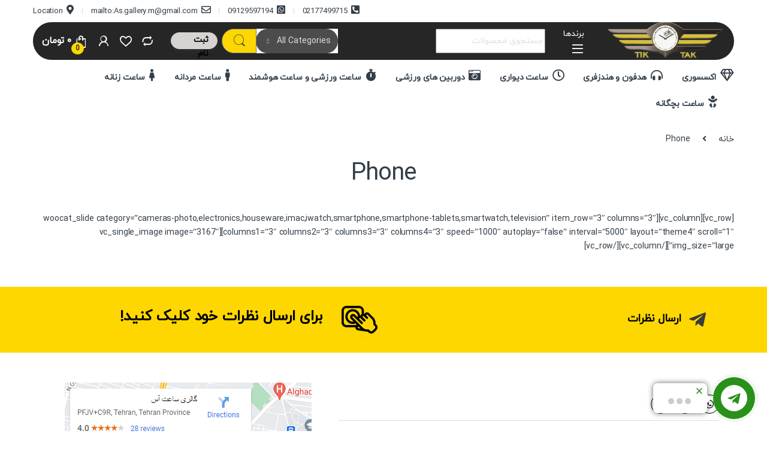

--- FILE ---
content_type: text/html; charset=UTF-8
request_url: https://tiktakgallery.com/phone/
body_size: 28660
content:
<!DOCTYPE html>
<html dir="rtl" lang="fa-IR">
<head>
<meta charset="UTF-8">
<meta name="viewport" content="width=device-width, initial-scale=1">
<link rel="profile" href="https://gmpg.org/xfn/11">
<link rel="pingback" href="https://tiktakgallery.com/xmlrpc.php">

				<script>document.documentElement.className = document.documentElement.className + ' yes-js js_active js'</script>
			<meta name='robots' content='noindex, nofollow' />
	<style>img:is([sizes="auto" i], [sizes^="auto," i]) { contain-intrinsic-size: 3000px 1500px }</style>
	
	<!-- This site is optimized with the Yoast SEO Premium plugin v26.3 (Yoast SEO v26.2) - https://yoast.com/wordpress/plugins/seo/ -->
	<title>Phone | گالری ساعت تیک تاک - نمایندگی محبوب ترین برند های ساعت جهان در ایران</title>
	<meta property="og:locale" content="fa_IR" />
	<meta property="og:type" content="article" />
	<meta property="og:title" content="Phone | گالری ساعت تیک تاک - نمایندگی محبوب ترین برند های ساعت جهان در ایران" />
	<meta property="og:description" content="[vc_row][vc_column][woocat_slide category=&#8221;cameras-photo,electronics,houseware,imac,iwatch,smartphone,smartphone-tablets,smartwatch,television&#8221; item_row=&#8221;3&#8243; columns=&#8221;3&#8243; columns1=&#8221;3&#8243; columns2=&#8221;3&#8243; columns3=&#8221;3&#8243; columns4=&#8221;3&#8243; speed=&#8221;1000&#8243; autoplay=&#8221;false&#8221; interval=&#8221;5000&#8243; layout=&#8221;theme4&#8243; scroll=&#8221;1&#8243;][vc_single_image image=&#8221;3167&#8243; img_size=&#8221;large&#8221;][/vc_column][/vc_row]" />
	<meta property="og:url" content="https://tiktakgallery.com/phone/" />
	<meta property="og:site_name" content="گالری ساعت تیک تاک - نمایندگی محبوب ترین برند های ساعت جهان در ایران" />
	<meta property="article:modified_time" content="2023-05-10T10:39:50+00:00" />
	<meta property="og:image" content="https://tiktakgallery.com/wp-content/uploads/2023/05/logo-tiktak.png" />
	<meta property="og:image:width" content="259" />
	<meta property="og:image:height" content="81" />
	<meta property="og:image:type" content="image/png" />
	<meta name="twitter:card" content="summary_large_image" />
	<meta name="twitter:label1" content="زمان تقریبی برای خواندن" />
	<meta name="twitter:data1" content="1 دقیقه" />
	<script type="application/ld+json" class="yoast-schema-graph">{"@context":"https://schema.org","@graph":[{"@type":"WebPage","@id":"https://tiktakgallery.com/phone/","url":"https://tiktakgallery.com/phone/","name":"Phone | گالری ساعت تیک تاک - نمایندگی محبوب ترین برند های ساعت جهان در ایران","isPartOf":{"@id":"https://tiktakgallery.com/#website"},"datePublished":"2017-03-15T09:13:27+00:00","dateModified":"2023-05-10T10:39:50+00:00","breadcrumb":{"@id":"https://tiktakgallery.com/phone/#breadcrumb"},"inLanguage":"fa-IR","potentialAction":[{"@type":"ReadAction","target":["https://tiktakgallery.com/phone/"]}]},{"@type":"BreadcrumbList","@id":"https://tiktakgallery.com/phone/#breadcrumb","itemListElement":[{"@type":"ListItem","position":1,"name":"خانه","item":"https://tiktakgallery.com/"},{"@type":"ListItem","position":2,"name":"Phone"}]},{"@type":"WebSite","@id":"https://tiktakgallery.com/#website","url":"https://tiktakgallery.com/","name":"گالری ساعت تیک تاک - نمایندگی محبوب ترین برندهای ساعت جهان در ایران","description":"خرید انواع ساعت های اورجینال","publisher":{"@id":"https://tiktakgallery.com/#organization"},"alternateName":"گالری ساعت تیک تاک - نمایندگی محبوب ترین برندهای ساعت جهان در ایران","potentialAction":[{"@type":"SearchAction","target":{"@type":"EntryPoint","urlTemplate":"https://tiktakgallery.com/?s={search_term_string}"},"query-input":{"@type":"PropertyValueSpecification","valueRequired":true,"valueName":"search_term_string"}}],"inLanguage":"fa-IR"},{"@type":"Organization","@id":"https://tiktakgallery.com/#organization","name":"گالری ساعت تیک تاک","url":"https://tiktakgallery.com/","logo":{"@type":"ImageObject","inLanguage":"fa-IR","@id":"https://tiktakgallery.com/#/schema/logo/image/","url":"https://tiktakgallery.com/wp-content/uploads/2023/05/logo-tiktak.png","contentUrl":"https://tiktakgallery.com/wp-content/uploads/2023/05/logo-tiktak.png","width":259,"height":81,"caption":"گالری ساعت تیک تاک"},"image":{"@id":"https://tiktakgallery.com/#/schema/logo/image/"}}]}</script>
	<!-- / Yoast SEO Premium plugin. -->


<link rel='dns-prefetch' href='//fonts.googleapis.com' />
<link rel='dns-prefetch' href='//www.googletagmanager.com' />
<link rel="alternate" type="application/rss+xml" title="گالری ساعت تیک تاک - نمایندگی محبوب ترین برند های ساعت جهان در ایران &raquo; خوراک" href="https://tiktakgallery.com/feed/" />
<link rel="alternate" type="application/rss+xml" title="گالری ساعت تیک تاک - نمایندگی محبوب ترین برند های ساعت جهان در ایران &raquo; خوراک دیدگاه‌ها" href="https://tiktakgallery.com/comments/feed/" />
<script type="text/javascript">
/* <![CDATA[ */
window._wpemojiSettings = {"baseUrl":"https:\/\/s.w.org\/images\/core\/emoji\/15.0.3\/72x72\/","ext":".png","svgUrl":"https:\/\/s.w.org\/images\/core\/emoji\/15.0.3\/svg\/","svgExt":".svg","source":{"concatemoji":"https:\/\/tiktakgallery.com\/wp-includes\/js\/wp-emoji-release.min.js?ver=0c3f102099362f4d6f6f56da2cce5b50"}};
/*! This file is auto-generated */
!function(i,n){var o,s,e;function c(e){try{var t={supportTests:e,timestamp:(new Date).valueOf()};sessionStorage.setItem(o,JSON.stringify(t))}catch(e){}}function p(e,t,n){e.clearRect(0,0,e.canvas.width,e.canvas.height),e.fillText(t,0,0);var t=new Uint32Array(e.getImageData(0,0,e.canvas.width,e.canvas.height).data),r=(e.clearRect(0,0,e.canvas.width,e.canvas.height),e.fillText(n,0,0),new Uint32Array(e.getImageData(0,0,e.canvas.width,e.canvas.height).data));return t.every(function(e,t){return e===r[t]})}function u(e,t,n){switch(t){case"flag":return n(e,"\ud83c\udff3\ufe0f\u200d\u26a7\ufe0f","\ud83c\udff3\ufe0f\u200b\u26a7\ufe0f")?!1:!n(e,"\ud83c\uddfa\ud83c\uddf3","\ud83c\uddfa\u200b\ud83c\uddf3")&&!n(e,"\ud83c\udff4\udb40\udc67\udb40\udc62\udb40\udc65\udb40\udc6e\udb40\udc67\udb40\udc7f","\ud83c\udff4\u200b\udb40\udc67\u200b\udb40\udc62\u200b\udb40\udc65\u200b\udb40\udc6e\u200b\udb40\udc67\u200b\udb40\udc7f");case"emoji":return!n(e,"\ud83d\udc26\u200d\u2b1b","\ud83d\udc26\u200b\u2b1b")}return!1}function f(e,t,n){var r="undefined"!=typeof WorkerGlobalScope&&self instanceof WorkerGlobalScope?new OffscreenCanvas(300,150):i.createElement("canvas"),a=r.getContext("2d",{willReadFrequently:!0}),o=(a.textBaseline="top",a.font="600 32px Arial",{});return e.forEach(function(e){o[e]=t(a,e,n)}),o}function t(e){var t=i.createElement("script");t.src=e,t.defer=!0,i.head.appendChild(t)}"undefined"!=typeof Promise&&(o="wpEmojiSettingsSupports",s=["flag","emoji"],n.supports={everything:!0,everythingExceptFlag:!0},e=new Promise(function(e){i.addEventListener("DOMContentLoaded",e,{once:!0})}),new Promise(function(t){var n=function(){try{var e=JSON.parse(sessionStorage.getItem(o));if("object"==typeof e&&"number"==typeof e.timestamp&&(new Date).valueOf()<e.timestamp+604800&&"object"==typeof e.supportTests)return e.supportTests}catch(e){}return null}();if(!n){if("undefined"!=typeof Worker&&"undefined"!=typeof OffscreenCanvas&&"undefined"!=typeof URL&&URL.createObjectURL&&"undefined"!=typeof Blob)try{var e="postMessage("+f.toString()+"("+[JSON.stringify(s),u.toString(),p.toString()].join(",")+"));",r=new Blob([e],{type:"text/javascript"}),a=new Worker(URL.createObjectURL(r),{name:"wpTestEmojiSupports"});return void(a.onmessage=function(e){c(n=e.data),a.terminate(),t(n)})}catch(e){}c(n=f(s,u,p))}t(n)}).then(function(e){for(var t in e)n.supports[t]=e[t],n.supports.everything=n.supports.everything&&n.supports[t],"flag"!==t&&(n.supports.everythingExceptFlag=n.supports.everythingExceptFlag&&n.supports[t]);n.supports.everythingExceptFlag=n.supports.everythingExceptFlag&&!n.supports.flag,n.DOMReady=!1,n.readyCallback=function(){n.DOMReady=!0}}).then(function(){return e}).then(function(){var e;n.supports.everything||(n.readyCallback(),(e=n.source||{}).concatemoji?t(e.concatemoji):e.wpemoji&&e.twemoji&&(t(e.twemoji),t(e.wpemoji)))}))}((window,document),window._wpemojiSettings);
/* ]]> */
</script>
<link rel='stylesheet' id='jquery.contactus.css-css' href='https://tiktakgallery.com/wp-content/plugins/ar-contactus/res/css/jquery.contactus.min.css?ver=1.3.3' type='text/css' media='all' />
<style id='wp-emoji-styles-inline-css' type='text/css'>

	img.wp-smiley, img.emoji {
		display: inline !important;
		border: none !important;
		box-shadow: none !important;
		height: 1em !important;
		width: 1em !important;
		margin: 0 0.07em !important;
		vertical-align: -0.1em !important;
		background: none !important;
		padding: 0 !important;
	}
</style>
<link rel='stylesheet' id='wp-block-library-rtl-css' href='https://tiktakgallery.com/wp-includes/css/dist/block-library/style-rtl.min.css?ver=0c3f102099362f4d6f6f56da2cce5b50' type='text/css' media='all' />
<style id='classic-theme-styles-inline-css' type='text/css'>
/*! This file is auto-generated */
.wp-block-button__link{color:#fff;background-color:#32373c;border-radius:9999px;box-shadow:none;text-decoration:none;padding:calc(.667em + 2px) calc(1.333em + 2px);font-size:1.125em}.wp-block-file__button{background:#32373c;color:#fff;text-decoration:none}
</style>
<style id='global-styles-inline-css' type='text/css'>
:root{--wp--preset--aspect-ratio--square: 1;--wp--preset--aspect-ratio--4-3: 4/3;--wp--preset--aspect-ratio--3-4: 3/4;--wp--preset--aspect-ratio--3-2: 3/2;--wp--preset--aspect-ratio--2-3: 2/3;--wp--preset--aspect-ratio--16-9: 16/9;--wp--preset--aspect-ratio--9-16: 9/16;--wp--preset--color--black: #000000;--wp--preset--color--cyan-bluish-gray: #abb8c3;--wp--preset--color--white: #ffffff;--wp--preset--color--pale-pink: #f78da7;--wp--preset--color--vivid-red: #cf2e2e;--wp--preset--color--luminous-vivid-orange: #ff6900;--wp--preset--color--luminous-vivid-amber: #fcb900;--wp--preset--color--light-green-cyan: #7bdcb5;--wp--preset--color--vivid-green-cyan: #00d084;--wp--preset--color--pale-cyan-blue: #8ed1fc;--wp--preset--color--vivid-cyan-blue: #0693e3;--wp--preset--color--vivid-purple: #9b51e0;--wp--preset--gradient--vivid-cyan-blue-to-vivid-purple: linear-gradient(135deg,rgba(6,147,227,1) 0%,rgb(155,81,224) 100%);--wp--preset--gradient--light-green-cyan-to-vivid-green-cyan: linear-gradient(135deg,rgb(122,220,180) 0%,rgb(0,208,130) 100%);--wp--preset--gradient--luminous-vivid-amber-to-luminous-vivid-orange: linear-gradient(135deg,rgba(252,185,0,1) 0%,rgba(255,105,0,1) 100%);--wp--preset--gradient--luminous-vivid-orange-to-vivid-red: linear-gradient(135deg,rgba(255,105,0,1) 0%,rgb(207,46,46) 100%);--wp--preset--gradient--very-light-gray-to-cyan-bluish-gray: linear-gradient(135deg,rgb(238,238,238) 0%,rgb(169,184,195) 100%);--wp--preset--gradient--cool-to-warm-spectrum: linear-gradient(135deg,rgb(74,234,220) 0%,rgb(151,120,209) 20%,rgb(207,42,186) 40%,rgb(238,44,130) 60%,rgb(251,105,98) 80%,rgb(254,248,76) 100%);--wp--preset--gradient--blush-light-purple: linear-gradient(135deg,rgb(255,206,236) 0%,rgb(152,150,240) 100%);--wp--preset--gradient--blush-bordeaux: linear-gradient(135deg,rgb(254,205,165) 0%,rgb(254,45,45) 50%,rgb(107,0,62) 100%);--wp--preset--gradient--luminous-dusk: linear-gradient(135deg,rgb(255,203,112) 0%,rgb(199,81,192) 50%,rgb(65,88,208) 100%);--wp--preset--gradient--pale-ocean: linear-gradient(135deg,rgb(255,245,203) 0%,rgb(182,227,212) 50%,rgb(51,167,181) 100%);--wp--preset--gradient--electric-grass: linear-gradient(135deg,rgb(202,248,128) 0%,rgb(113,206,126) 100%);--wp--preset--gradient--midnight: linear-gradient(135deg,rgb(2,3,129) 0%,rgb(40,116,252) 100%);--wp--preset--font-size--small: 13px;--wp--preset--font-size--medium: 20px;--wp--preset--font-size--large: 36px;--wp--preset--font-size--x-large: 42px;--wp--preset--font-family--inter: "Inter", sans-serif;--wp--preset--font-family--cardo: Cardo;--wp--preset--spacing--20: 0.44rem;--wp--preset--spacing--30: 0.67rem;--wp--preset--spacing--40: 1rem;--wp--preset--spacing--50: 1.5rem;--wp--preset--spacing--60: 2.25rem;--wp--preset--spacing--70: 3.38rem;--wp--preset--spacing--80: 5.06rem;--wp--preset--shadow--natural: 6px 6px 9px rgba(0, 0, 0, 0.2);--wp--preset--shadow--deep: 12px 12px 50px rgba(0, 0, 0, 0.4);--wp--preset--shadow--sharp: 6px 6px 0px rgba(0, 0, 0, 0.2);--wp--preset--shadow--outlined: 6px 6px 0px -3px rgba(255, 255, 255, 1), 6px 6px rgba(0, 0, 0, 1);--wp--preset--shadow--crisp: 6px 6px 0px rgba(0, 0, 0, 1);}:where(.is-layout-flex){gap: 0.5em;}:where(.is-layout-grid){gap: 0.5em;}body .is-layout-flex{display: flex;}.is-layout-flex{flex-wrap: wrap;align-items: center;}.is-layout-flex > :is(*, div){margin: 0;}body .is-layout-grid{display: grid;}.is-layout-grid > :is(*, div){margin: 0;}:where(.wp-block-columns.is-layout-flex){gap: 2em;}:where(.wp-block-columns.is-layout-grid){gap: 2em;}:where(.wp-block-post-template.is-layout-flex){gap: 1.25em;}:where(.wp-block-post-template.is-layout-grid){gap: 1.25em;}.has-black-color{color: var(--wp--preset--color--black) !important;}.has-cyan-bluish-gray-color{color: var(--wp--preset--color--cyan-bluish-gray) !important;}.has-white-color{color: var(--wp--preset--color--white) !important;}.has-pale-pink-color{color: var(--wp--preset--color--pale-pink) !important;}.has-vivid-red-color{color: var(--wp--preset--color--vivid-red) !important;}.has-luminous-vivid-orange-color{color: var(--wp--preset--color--luminous-vivid-orange) !important;}.has-luminous-vivid-amber-color{color: var(--wp--preset--color--luminous-vivid-amber) !important;}.has-light-green-cyan-color{color: var(--wp--preset--color--light-green-cyan) !important;}.has-vivid-green-cyan-color{color: var(--wp--preset--color--vivid-green-cyan) !important;}.has-pale-cyan-blue-color{color: var(--wp--preset--color--pale-cyan-blue) !important;}.has-vivid-cyan-blue-color{color: var(--wp--preset--color--vivid-cyan-blue) !important;}.has-vivid-purple-color{color: var(--wp--preset--color--vivid-purple) !important;}.has-black-background-color{background-color: var(--wp--preset--color--black) !important;}.has-cyan-bluish-gray-background-color{background-color: var(--wp--preset--color--cyan-bluish-gray) !important;}.has-white-background-color{background-color: var(--wp--preset--color--white) !important;}.has-pale-pink-background-color{background-color: var(--wp--preset--color--pale-pink) !important;}.has-vivid-red-background-color{background-color: var(--wp--preset--color--vivid-red) !important;}.has-luminous-vivid-orange-background-color{background-color: var(--wp--preset--color--luminous-vivid-orange) !important;}.has-luminous-vivid-amber-background-color{background-color: var(--wp--preset--color--luminous-vivid-amber) !important;}.has-light-green-cyan-background-color{background-color: var(--wp--preset--color--light-green-cyan) !important;}.has-vivid-green-cyan-background-color{background-color: var(--wp--preset--color--vivid-green-cyan) !important;}.has-pale-cyan-blue-background-color{background-color: var(--wp--preset--color--pale-cyan-blue) !important;}.has-vivid-cyan-blue-background-color{background-color: var(--wp--preset--color--vivid-cyan-blue) !important;}.has-vivid-purple-background-color{background-color: var(--wp--preset--color--vivid-purple) !important;}.has-black-border-color{border-color: var(--wp--preset--color--black) !important;}.has-cyan-bluish-gray-border-color{border-color: var(--wp--preset--color--cyan-bluish-gray) !important;}.has-white-border-color{border-color: var(--wp--preset--color--white) !important;}.has-pale-pink-border-color{border-color: var(--wp--preset--color--pale-pink) !important;}.has-vivid-red-border-color{border-color: var(--wp--preset--color--vivid-red) !important;}.has-luminous-vivid-orange-border-color{border-color: var(--wp--preset--color--luminous-vivid-orange) !important;}.has-luminous-vivid-amber-border-color{border-color: var(--wp--preset--color--luminous-vivid-amber) !important;}.has-light-green-cyan-border-color{border-color: var(--wp--preset--color--light-green-cyan) !important;}.has-vivid-green-cyan-border-color{border-color: var(--wp--preset--color--vivid-green-cyan) !important;}.has-pale-cyan-blue-border-color{border-color: var(--wp--preset--color--pale-cyan-blue) !important;}.has-vivid-cyan-blue-border-color{border-color: var(--wp--preset--color--vivid-cyan-blue) !important;}.has-vivid-purple-border-color{border-color: var(--wp--preset--color--vivid-purple) !important;}.has-vivid-cyan-blue-to-vivid-purple-gradient-background{background: var(--wp--preset--gradient--vivid-cyan-blue-to-vivid-purple) !important;}.has-light-green-cyan-to-vivid-green-cyan-gradient-background{background: var(--wp--preset--gradient--light-green-cyan-to-vivid-green-cyan) !important;}.has-luminous-vivid-amber-to-luminous-vivid-orange-gradient-background{background: var(--wp--preset--gradient--luminous-vivid-amber-to-luminous-vivid-orange) !important;}.has-luminous-vivid-orange-to-vivid-red-gradient-background{background: var(--wp--preset--gradient--luminous-vivid-orange-to-vivid-red) !important;}.has-very-light-gray-to-cyan-bluish-gray-gradient-background{background: var(--wp--preset--gradient--very-light-gray-to-cyan-bluish-gray) !important;}.has-cool-to-warm-spectrum-gradient-background{background: var(--wp--preset--gradient--cool-to-warm-spectrum) !important;}.has-blush-light-purple-gradient-background{background: var(--wp--preset--gradient--blush-light-purple) !important;}.has-blush-bordeaux-gradient-background{background: var(--wp--preset--gradient--blush-bordeaux) !important;}.has-luminous-dusk-gradient-background{background: var(--wp--preset--gradient--luminous-dusk) !important;}.has-pale-ocean-gradient-background{background: var(--wp--preset--gradient--pale-ocean) !important;}.has-electric-grass-gradient-background{background: var(--wp--preset--gradient--electric-grass) !important;}.has-midnight-gradient-background{background: var(--wp--preset--gradient--midnight) !important;}.has-small-font-size{font-size: var(--wp--preset--font-size--small) !important;}.has-medium-font-size{font-size: var(--wp--preset--font-size--medium) !important;}.has-large-font-size{font-size: var(--wp--preset--font-size--large) !important;}.has-x-large-font-size{font-size: var(--wp--preset--font-size--x-large) !important;}
:where(.wp-block-post-template.is-layout-flex){gap: 1.25em;}:where(.wp-block-post-template.is-layout-grid){gap: 1.25em;}
:where(.wp-block-columns.is-layout-flex){gap: 2em;}:where(.wp-block-columns.is-layout-grid){gap: 2em;}
:root :where(.wp-block-pullquote){font-size: 1.5em;line-height: 1.6;}
</style>
<link data-minify="1" rel='stylesheet' id='contact-form-7-css' href='https://tiktakgallery.com/wp-content/cache/min/1/wp-content/plugins/contact-form-7/includes/css/styles.css?ver=1767351956' type='text/css' media='all' />
<link data-minify="1" rel='stylesheet' id='contact-form-7-rtl-css' href='https://tiktakgallery.com/wp-content/cache/min/1/wp-content/plugins/contact-form-7/includes/css/styles-rtl.css?ver=1767351956' type='text/css' media='all' />
<link data-minify="1" rel='stylesheet' id='mas-wc-brands-style-rtl-css' href='https://tiktakgallery.com/wp-content/cache/min/1/wp-content/plugins/mas-woocommerce-brands/assets/css/style-rtl.css?ver=1767351956' type='text/css' media='all' />
<style id='woocommerce-inline-inline-css' type='text/css'>
.woocommerce form .form-row .required { visibility: visible; }
</style>
<link data-minify="1" rel='stylesheet' id='fpf_front-css' href='https://tiktakgallery.com/wp-content/cache/min/1/wp-content/plugins/flexible-product-fields/assets/css/front.min.css?ver=1767351956' type='text/css' media='all' />
<link rel='stylesheet' id='cmplz-general-css' href='https://tiktakgallery.com/wp-content/plugins/complianz-gdpr/assets/css/cookieblocker.min.css?ver=1736668998' type='text/css' media='all' />
<link data-minify="1" rel='stylesheet' id='jquery-colorbox-css' href='https://tiktakgallery.com/wp-content/cache/min/1/wp-content/plugins/yith-woocommerce-compare/assets/css/colorbox.css?ver=1767351956' type='text/css' media='all' />
<link rel='stylesheet' id='electro-fonts-css' href='https://fonts.googleapis.com/css2?family=Inter:wght@300;400;600;700&#038;display=swap' type='text/css' media='all' />
<link data-minify="1" rel='stylesheet' id='font-electro-css' href='https://tiktakgallery.com/wp-content/cache/min/1/wp-content/themes/electro/assets/css/font-electro.css?ver=1767351956' type='text/css' media='all' />
<link data-minify="1" rel='stylesheet' id='fontawesome-css' href='https://tiktakgallery.com/wp-content/cache/min/1/wp-content/themes/electro/assets/vendor/fontawesome/css/all.min.css?ver=1767351956' type='text/css' media='all' />
<link rel='stylesheet' id='animate-css-css' href='https://tiktakgallery.com/wp-content/themes/electro/assets/vendor/animate.css/animate.min.css?ver=3.3.8' type='text/css' media='all' />
<link data-minify="1" rel='stylesheet' id='electro-rtl-style-css' href='https://tiktakgallery.com/wp-content/cache/min/1/wp-content/themes/electro/style-rtl.min.css?ver=1767351957' type='text/css' media='all' />
<link rel='stylesheet' id='electro-color-css' href='https://tiktakgallery.com/wp-content/themes/electro/assets/css/colors/yellow.min.css?ver=3.3.8' type='text/css' media='all' />
<link data-minify="1" rel='stylesheet' id='jet-popup-frontend-css' href='https://tiktakgallery.com/wp-content/cache/min/1/wp-content/plugins/jet-popup/assets/css/jet-popup-frontend.css?ver=1767351957' type='text/css' media='all' />
<link data-minify="1" rel='stylesheet' id='elementor-icons-css' href='https://tiktakgallery.com/wp-content/cache/min/1/wp-content/plugins/elementor/assets/lib/eicons/css/elementor-icons.min.css?ver=1767351957' type='text/css' media='all' />
<link rel='stylesheet' id='elementor-frontend-css' href='https://tiktakgallery.com/wp-content/plugins/elementor/assets/css/frontend-rtl.min.css?ver=3.26.4' type='text/css' media='all' />
<link rel='stylesheet' id='elementor-post-20740-css' href='https://tiktakgallery.com/wp-content/uploads/elementor/css/post-20740.css?ver=1731233743' type='text/css' media='all' />
<link rel='stylesheet' id='elementor-pro-css' href='https://tiktakgallery.com/wp-content/plugins/elementor-pro/assets/css/frontend-rtl.min.css?ver=3.13.2' type='text/css' media='all' />
<link rel='stylesheet' id='elementor-post-27142-css' href='https://tiktakgallery.com/wp-content/uploads/elementor/css/post-27142.css?ver=1743841256' type='text/css' media='all' />
<style id='rocket-lazyload-inline-css' type='text/css'>
.rll-youtube-player{position:relative;padding-bottom:56.23%;height:0;overflow:hidden;max-width:100%;}.rll-youtube-player:focus-within{outline: 2px solid currentColor;outline-offset: 5px;}.rll-youtube-player iframe{position:absolute;top:0;left:0;width:100%;height:100%;z-index:100;background:0 0}.rll-youtube-player img{bottom:0;display:block;left:0;margin:auto;max-width:100%;width:100%;position:absolute;right:0;top:0;border:none;height:auto;-webkit-transition:.4s all;-moz-transition:.4s all;transition:.4s all}.rll-youtube-player img:hover{-webkit-filter:brightness(75%)}.rll-youtube-player .play{height:100%;width:100%;left:0;top:0;position:absolute;background:url(https://tiktakgallery.com/wp-content/plugins/wp-rocket/assets/img/youtube.png) no-repeat center;background-color: transparent !important;cursor:pointer;border:none;}
</style>
<link rel='stylesheet' id='google-fonts-1-css' href='https://fonts.googleapis.com/css?family=Roboto%3A100%2C100italic%2C200%2C200italic%2C300%2C300italic%2C400%2C400italic%2C500%2C500italic%2C600%2C600italic%2C700%2C700italic%2C800%2C800italic%2C900%2C900italic%7CRoboto+Slab%3A100%2C100italic%2C200%2C200italic%2C300%2C300italic%2C400%2C400italic%2C500%2C500italic%2C600%2C600italic%2C700%2C700italic%2C800%2C800italic%2C900%2C900italic&#038;display=auto&#038;ver=0c3f102099362f4d6f6f56da2cce5b50' type='text/css' media='all' />
<link rel='stylesheet' id='elementor-icons-shared-0-css' href='https://tiktakgallery.com/wp-content/plugins/elementor/assets/lib/font-awesome/css/fontawesome.min.css?ver=5.15.3' type='text/css' media='all' />
<link data-minify="1" rel='stylesheet' id='elementor-icons-fa-brands-css' href='https://tiktakgallery.com/wp-content/cache/min/1/wp-content/plugins/elementor/assets/lib/font-awesome/css/brands.min.css?ver=1767351957' type='text/css' media='all' />
<link data-minify="1" rel='stylesheet' id='elementor-icons-fa-solid-css' href='https://tiktakgallery.com/wp-content/cache/min/1/wp-content/plugins/elementor/assets/lib/font-awesome/css/solid.min.css?ver=1767351957' type='text/css' media='all' />
<link rel="preconnect" href="https://fonts.gstatic.com/" crossorigin><script type="text/javascript" src="https://tiktakgallery.com/wp-includes/js/jquery/jquery.min.js?ver=3.7.1" id="jquery-core-js"></script>
<script type="text/javascript" src="https://tiktakgallery.com/wp-includes/js/jquery/jquery-migrate.min.js?ver=3.4.1" id="jquery-migrate-js"></script>
<script type="text/javascript" id="jquery.contactus.scripts-js-extra">
/* <![CDATA[ */
var arcontactusAjax = {"url":"https:\/\/tiktakgallery.com\/wp-admin\/admin-ajax.php","version":"1.3.3"};
/* ]]> */
</script>
<script data-minify="1" type="text/javascript" src="https://tiktakgallery.com/wp-content/cache/min/1/wp-content/plugins/ar-contactus/res/js/scripts.js?ver=1767351957" id="jquery.contactus.scripts-js" defer></script>
<script type="text/javascript" async src="https://tiktakgallery.com/wp-content/plugins/burst-statistics/helpers/timeme/timeme.min.js?ver=1.7.3" id="burst-timeme-js"></script>
<script type="text/javascript" id="burst-js-extra">
/* <![CDATA[ */
var burst = {"cookie_retention_days":"30","beacon_url":"https:\/\/tiktakgallery.com\/wp-content\/plugins\/burst-statistics\/endpoint.php","options":{"beacon_enabled":1,"enable_cookieless_tracking":0,"enable_turbo_mode":0,"do_not_track":0,"track_url_change":0},"goals":[],"goals_script_url":"https:\/\/tiktakgallery.com\/wp-content\/plugins\/burst-statistics\/\/assets\/js\/build\/burst-goals.js?v=1.7.3"};
/* ]]> */
</script>
<script type="text/javascript" async src="https://tiktakgallery.com/wp-content/plugins/burst-statistics/assets/js/build/burst.min.js?ver=1.7.3" id="burst-js"></script>
<script type="text/javascript" src="https://tiktakgallery.com/wp-content/plugins/woocommerce/assets/js/jquery-blockui/jquery.blockUI.min.js?ver=2.7.0-wc.9.5.2" id="jquery-blockui-js" defer="defer" data-wp-strategy="defer"></script>
<script type="text/javascript" id="wc-add-to-cart-js-extra">
/* <![CDATA[ */
var wc_add_to_cart_params = {"ajax_url":"\/wp-admin\/admin-ajax.php","wc_ajax_url":"\/?wc-ajax=%%endpoint%%","i18n_view_cart":"\u0645\u0634\u0627\u0647\u062f\u0647 \u0633\u0628\u062f \u062e\u0631\u06cc\u062f","cart_url":"https:\/\/tiktakgallery.com\/cart\/","is_cart":"","cart_redirect_after_add":"yes"};
/* ]]> */
</script>
<script type="text/javascript" src="https://tiktakgallery.com/wp-content/plugins/woocommerce/assets/js/frontend/add-to-cart.min.js?ver=9.5.2" id="wc-add-to-cart-js" defer="defer" data-wp-strategy="defer"></script>
<script type="text/javascript" src="https://tiktakgallery.com/wp-content/plugins/woocommerce/assets/js/js-cookie/js.cookie.min.js?ver=2.1.4-wc.9.5.2" id="js-cookie-js" defer="defer" data-wp-strategy="defer"></script>
<script type="text/javascript" id="woocommerce-js-extra">
/* <![CDATA[ */
var woocommerce_params = {"ajax_url":"\/wp-admin\/admin-ajax.php","wc_ajax_url":"\/?wc-ajax=%%endpoint%%"};
/* ]]> */
</script>
<script type="text/javascript" src="https://tiktakgallery.com/wp-content/plugins/woocommerce/assets/js/frontend/woocommerce.min.js?ver=9.5.2" id="woocommerce-js" defer="defer" data-wp-strategy="defer"></script>
<link rel="https://api.w.org/" href="https://tiktakgallery.com/wp-json/" /><link rel="alternate" title="JSON" type="application/json" href="https://tiktakgallery.com/wp-json/wp/v2/pages/3205" /><link rel="EditURI" type="application/rsd+xml" title="RSD" href="https://tiktakgallery.com/xmlrpc.php?rsd" />
<link rel="alternate" title="oEmbed (JSON)" type="application/json+oembed" href="https://tiktakgallery.com/wp-json/oembed/1.0/embed?url=https%3A%2F%2Ftiktakgallery.com%2Fphone%2F" />
<link rel="alternate" title="oEmbed (XML)" type="text/xml+oembed" href="https://tiktakgallery.com/wp-json/oembed/1.0/embed?url=https%3A%2F%2Ftiktakgallery.com%2Fphone%2F&#038;format=xml" />
<meta name="generator" content="Redux 4.5.4" /><meta name="generator" content="Site Kit by Google 1.164.0" />	<noscript><style>.woocommerce-product-gallery{ opacity: 1 !important; }</style></noscript>
	<meta name="generator" content="Elementor 3.26.4; features: additional_custom_breakpoints; settings: css_print_method-external, google_font-enabled, font_display-auto">
			<style>
				.e-con.e-parent:nth-of-type(n+4):not(.e-lazyloaded):not(.e-no-lazyload),
				.e-con.e-parent:nth-of-type(n+4):not(.e-lazyloaded):not(.e-no-lazyload) * {
					background-image: none !important;
				}
				@media screen and (max-height: 1024px) {
					.e-con.e-parent:nth-of-type(n+3):not(.e-lazyloaded):not(.e-no-lazyload),
					.e-con.e-parent:nth-of-type(n+3):not(.e-lazyloaded):not(.e-no-lazyload) * {
						background-image: none !important;
					}
				}
				@media screen and (max-height: 640px) {
					.e-con.e-parent:nth-of-type(n+2):not(.e-lazyloaded):not(.e-no-lazyload),
					.e-con.e-parent:nth-of-type(n+2):not(.e-lazyloaded):not(.e-no-lazyload) * {
						background-image: none !important;
					}
				}
			</style>
			<meta name="generator" content="Powered by Slider Revolution 6.6.13 - responsive, Mobile-Friendly Slider Plugin for WordPress with comfortable drag and drop interface." />
<style class='wp-fonts-local' type='text/css'>
@font-face{font-family:Inter;font-style:normal;font-weight:300 900;font-display:fallback;src:url('https://tiktakgallery.com/wp-content/plugins/woocommerce/assets/fonts/Inter-VariableFont_slnt,wght.woff2') format('woff2');font-stretch:normal;}
@font-face{font-family:Cardo;font-style:normal;font-weight:400;font-display:fallback;src:url('https://tiktakgallery.com/wp-content/plugins/woocommerce/assets/fonts/cardo_normal_400.woff2') format('woff2');}
</style>
<link rel="icon" href="https://tiktakgallery.com/wp-content/uploads/2020/06/cropped-logo-tiktak-trans-mini-32x32.png" sizes="32x32" />
<link rel="icon" href="https://tiktakgallery.com/wp-content/uploads/2020/06/cropped-logo-tiktak-trans-mini-192x192.png" sizes="192x192" />
<link rel="apple-touch-icon" href="https://tiktakgallery.com/wp-content/uploads/2020/06/cropped-logo-tiktak-trans-mini-180x180.png" />
<meta name="msapplication-TileImage" content="https://tiktakgallery.com/wp-content/uploads/2020/06/cropped-logo-tiktak-trans-mini-270x270.png" />
<script>function setREVStartSize(e){
			//window.requestAnimationFrame(function() {
				window.RSIW = window.RSIW===undefined ? window.innerWidth : window.RSIW;
				window.RSIH = window.RSIH===undefined ? window.innerHeight : window.RSIH;
				try {
					var pw = document.getElementById(e.c).parentNode.offsetWidth,
						newh;
					pw = pw===0 || isNaN(pw) || (e.l=="fullwidth" || e.layout=="fullwidth") ? window.RSIW : pw;
					e.tabw = e.tabw===undefined ? 0 : parseInt(e.tabw);
					e.thumbw = e.thumbw===undefined ? 0 : parseInt(e.thumbw);
					e.tabh = e.tabh===undefined ? 0 : parseInt(e.tabh);
					e.thumbh = e.thumbh===undefined ? 0 : parseInt(e.thumbh);
					e.tabhide = e.tabhide===undefined ? 0 : parseInt(e.tabhide);
					e.thumbhide = e.thumbhide===undefined ? 0 : parseInt(e.thumbhide);
					e.mh = e.mh===undefined || e.mh=="" || e.mh==="auto" ? 0 : parseInt(e.mh,0);
					if(e.layout==="fullscreen" || e.l==="fullscreen")
						newh = Math.max(e.mh,window.RSIH);
					else{
						e.gw = Array.isArray(e.gw) ? e.gw : [e.gw];
						for (var i in e.rl) if (e.gw[i]===undefined || e.gw[i]===0) e.gw[i] = e.gw[i-1];
						e.gh = e.el===undefined || e.el==="" || (Array.isArray(e.el) && e.el.length==0)? e.gh : e.el;
						e.gh = Array.isArray(e.gh) ? e.gh : [e.gh];
						for (var i in e.rl) if (e.gh[i]===undefined || e.gh[i]===0) e.gh[i] = e.gh[i-1];
											
						var nl = new Array(e.rl.length),
							ix = 0,
							sl;
						e.tabw = e.tabhide>=pw ? 0 : e.tabw;
						e.thumbw = e.thumbhide>=pw ? 0 : e.thumbw;
						e.tabh = e.tabhide>=pw ? 0 : e.tabh;
						e.thumbh = e.thumbhide>=pw ? 0 : e.thumbh;
						for (var i in e.rl) nl[i] = e.rl[i]<window.RSIW ? 0 : e.rl[i];
						sl = nl[0];
						for (var i in nl) if (sl>nl[i] && nl[i]>0) { sl = nl[i]; ix=i;}
						var m = pw>(e.gw[ix]+e.tabw+e.thumbw) ? 1 : (pw-(e.tabw+e.thumbw)) / (e.gw[ix]);
						newh =  (e.gh[ix] * m) + (e.tabh + e.thumbh);
					}
					var el = document.getElementById(e.c);
					if (el!==null && el) el.style.height = newh+"px";
					el = document.getElementById(e.c+"_wrapper");
					if (el!==null && el) {
						el.style.height = newh+"px";
						el.style.display = "block";
					}
				} catch(e){
					console.log("Failure at Presize of Slider:" + e)
				}
			//});
		  };</script>
		<style type="text/css" id="wp-custom-css">
			.top-bar.hidden-lg-down.d-none.d-xl-block {
    background-color: #fed700;
}
.departments-menu-v2 {
    display: none;
}
.masthead.row.align-items-center {
    padding: 0px!important;
}
ul#menu-\%d8\%af\%d8\%b3\%d8\%aa\%d9\%87-\%d8\%a8\%d9\%86\%d8\%af\%db\%8c li a i {
    margin-left: 7px;
    font-size: 20px;
}
.input-group {
    width: 360px;
}
.pt-6 {
    padding-top: 0!important;
}
.brand-with-category.bg-white {
    margin: 0!important;
}
img.img-fluid.h {
    object-fit: unset;
}
h4.widget-title {
    margin-bottom: 0!important;
}

ul#menu-\%d8\%ab\%d8\%a8\%d8\%aa-\%d9\%86\%d8\%a7\%d9\%85 {
    margin-top: -5px;
    margin-right: 4px;
}
.input-group {
    width: 580px;
}
.title-button p {
    margin-bottom: 0!important;
}
h6.fw-bold.mb-4 {
    text-align: left;
}
ul.mb-0.list-unstyled {
    text-align: left;
}
.elementor-element.elementor-element-ed75c75.elementor-widget.elementor-widget-html {
    margin: 0;
}
.elementor-element.elementor-element-ed75c75.elementor-widget.elementor-widget-html {
    height: 71px!important;
}
.elementor-element.elementor-element-61473c5.elementor-widget.elementor-widget-html {
    margin: 0;
    height: 70px;
}
.elementor-element.elementor-element-667827a.elementor-widget.elementor-widget-html {
    margin: 0!important;
    height: 70px;
}
ul.productsbycat_list.woocommerce.productsbycat_sale {
    padding-right: 0!important;
}
.lefmss {
    float: right!important;
}
.rightss {
    text-align: right!important;
    float: right!important;
}
.gmwproduct-title {
    width: 217px;
    text-align: right;
}
.rightss {
    margin-left: 35px;
}
li.gmwplw-product {
    margin-bottom: 22px!important;
}
span.elementor-icon-list-icon svg {
    width: 41px;
}
ul.elementor-icon-list-items li {
    list-style: none;
    margin-right: 76px;
}
form.elementor-form label {
    font-family: iranyekanwebregular !important;
}
section.elementor-section.elementor-inner-section.elementor-element.elementor-element-803826a.elementor-section-full_width.elementor-section-height-default.elementor-section-height-default {
	box-shadow: rgba(0, 0, 0, 0.35) 0px 5px 15px;
    margin-bottom: 0;
    
    border-radius: 20px 20px 0px 0px;
    padding: 10px;
}
@media screen and (min-width: 1200px) and (max-width: 1480px) {
  form.navbar-search.col {
    width: auto!important;
}
}
form.navbar-search.col {
    width: 150px!important;
}
.header-site-branding {
    max-height: 80px!important;
    width: 200px;
}

.header-icon {
    margin-right: 14px;
}

.title-button {
    color: white;
}
.register-logo {
    width: 78px;
    border-radius: 15px;
    background-color: #d7d3d3;
    height: 33px;
    border: 1px solid #d7d3d3;
    box-shadow: rgba(99, 99, 99, 0.2) 0px 2px 8px 0px;
    /* : 10px!important; */
    z-index: 99;
	height: 28px!important;
}
.input-group {
    width: 540px;
}
.register-logo a {
    color: black!important;
    font-weight: 600;
}
.header-logo-area.d-flex.justify-content-between.align-items-center {
    max-width: 235px;
}
.home ul#menu-top-left-header i {
    color: white;
	z-index:99!important;
}
.home ul#menu-top-left-header a {
    color: white;
	z-index:99!important;
}
.home .top-bar.top-bar-v5.bg-transparent.border-0.hidden-lg-down.d-none.d-xl-block {
    background-color: black!important;
}
.home .secondary-nav-menu.col.electro-animate-dropdown.position-relative ul li a {
    color: white;
}
.carousel-image {
    background-color: white!important;
}
.carousel-image {
    background-size: auto!important;
    width: 200px!important;
    height: 59px!important;
    background-repeat: no-repeat;
}
@media(max-width:768px){
	ul.elementor-icon-list-items li {
    margin-right: 0;
}
}
div#uc_woocommerce_product_list_elementor_c5a46d1 ul li {
    margin-bottom: 32px!important;
}
div#uc_woocommerce_product_list_elementor_c9089f6 ul li {
    margin-bottom: 32px;
}
.carousel-image {
    background-size: contain!important;
}
#brand-bos-c .carousel-image {
    width: 140px!important;
}
button.btn.btn-outline-primary {
    box-shadow: rgba(0, 0, 0, 0.24) 0px 3px 8px;
    color: black;
}
button.btn.btn-outline-primary {
    color: white;
    border: none;
}
.coming-soon{
    /* From https://css.glass */
/* From https://css.glass */
background: rgb(255 39 15 / 87%);
border-radius: 16px;
box-shadow: 0 4px 30px rgba(0, 0, 0, 0.1);
backdrop-filter: blur(5px);
-webkit-backdrop-filter: blur(5px);
border: 1px solid rgba(255, 66, 45, 0.3);
    width: 50px;
    height:30px;
    border-radius: 10%;
    text-align: center;
    padding: 5px;
    display: flex;
    align-items: center;
    justify-content: center;
}
.coming-soon p{
    color: white;
    font-weight: 800;
}
.coming-soon {
    width: 80px;
}
@media (max-width: 767px) {
.jet-popup__container {
    width: 230px !important;
}}		</style>
		<noscript><style id="rocket-lazyload-nojs-css">.rll-youtube-player, [data-lazy-src]{display:none !important;}</style></noscript></head>

<body data-rsssl=1 class="rtl page-template-default page page-id-3205 theme-electro woocommerce-no-js group-blog elementor-default elementor-kit-20740">
    <div class="off-canvas-wrapper w-100 position-relative">
<div id="page" class="hfeed site">
    			<div class="top-bar top-bar-v5 bg-transparent border-0 hidden-lg-down d-none d-xl-block">
				<div class="container clearfix">
					<ul id="menu-top-left-header" class="nav nav-inline float-end electro-animate-dropdown flip"><li id="menu-item-26986" class="menu-item menu-item-type-custom menu-item-object-custom menu-item-26986"><a title="02177499715" href="tel:02177499715"><i class="fas fa-phone-square-alt"></i>02177499715</a></li>
<li id="menu-item-26987" class="menu-item menu-item-type-custom menu-item-object-custom menu-item-26987"><a title="09129597194" href="https://api.whatsapp.com/send?phone=989129597194"><i class="fab fa-whatsapp-square"></i>09129597194</a></li>
<li id="menu-item-26985" class="menu-item menu-item-type-custom menu-item-object-custom menu-item-26985"><a title="mailto:As.gallery.m@gmail.com" href="mailto:As.gallery.m@gmail.com"><i class="far fa-envelope"></i>mailto:As.gallery.m@gmail.com</a></li>
<li id="menu-item-26984" class="menu-item menu-item-type-custom menu-item-object-custom menu-item-26984"><a title="Location" href="https://maps.app.goo.gl/GL4HKiJqow9cM5Cb8"><i class="fas fa-map-marker-alt"></i>Location</a></li>
</ul>				</div>
			</div><!-- /.top-bar-v2 -->
			
    
        <header id="masthead" class="site-header header-v11">
            <div class="stick-this">
                <div class="container hidden-lg-down d-none d-xl-block">
                    <div class="masthead row align-items-center">		<div class="header-logo-area d-flex justify-content-between align-items-center">
					<div class="header-site-branding">
				<a href="https://tiktakgallery.com/" class="header-logo-link">
					<img src="data:image/svg+xml,%3Csvg%20xmlns='http://www.w3.org/2000/svg'%20viewBox='0%200%20259%2081'%3E%3C/svg%3E" alt="گالری ساعت تیک تاک - نمایندگی محبوب ترین برند های ساعت جهان در ایران" class="img-header-logo" width="259" height="81" data-lazy-src="https://tiktakgallery.com/wp-content/uploads/2023/05/logo-tiktak-1.png" /><noscript><img src="https://tiktakgallery.com/wp-content/uploads/2023/05/logo-tiktak-1.png" alt="گالری ساعت تیک تاک - نمایندگی محبوب ترین برند های ساعت جهان در ایران" class="img-header-logo" width="259" height="81" /></noscript>
				</a>
			</div>
					<div class="off-canvas-navigation-wrapper ">
			<div class="off-canvas-navbar-toggle-buttons clearfix">
                                                   <div style="text-align:center ;" class="title-button"> <p>برندها</p></div>

				<button class="navbar-toggler navbar-toggle-hamburger " type="button">
					<i class="ec ec-menu"></i>
				</button>
				<button class="navbar-toggler navbar-toggle-close " type="button">
					<i class="ec ec-close-remove"></i>
				</button>
			</div>

			<div class="off-canvas-navigation
							 light" id="default-oc-header">
				<ul id="menu-%d9%85%d9%86%d9%88-%d9%87%d9%85%d8%a8%d8%b1%da%af%d8%b1%db%8c" class="nav nav-inline yamm"><li id="menu-item-27344" class="menu-item menu-item-type-taxonomy menu-item-object-product_cat menu-item-27344"><a title="کاسیو" href="https://tiktakgallery.com/product-category/watch/casio-watch/">کاسیو</a></li>
<li id="menu-item-27345" class="menu-item menu-item-type-taxonomy menu-item-object-product_cat menu-item-27345"><a title="گارمین" href="https://tiktakgallery.com/product-category/watch/garmin/">گارمین</a></li>
<li id="menu-item-27346" class="menu-item menu-item-type-taxonomy menu-item-object-product_cat menu-item-27346"><a title="سونتو" href="https://tiktakgallery.com/product-category/watch/suunto/suunto-watch/">سونتو</a></li>
<li id="menu-item-27347" class="menu-item menu-item-type-taxonomy menu-item-object-product_cat menu-item-27347"><a title="موبوی - تیک واچ" href="https://tiktakgallery.com/product-category/watch/mobvoi-%d9%85%d9%88%d8%a8%d9%88%db%8c/">موبوی &#8211; تیک واچ</a></li>
<li id="menu-item-27348" class="menu-item menu-item-type-taxonomy menu-item-object-product_cat menu-item-27348"><a title="پلار" href="https://tiktakgallery.com/product-category/watch/polar/">پلار</a></li>
<li id="menu-item-27350" class="menu-item menu-item-type-taxonomy menu-item-object-product_cat menu-item-27350"><a title="سیکو" href="https://tiktakgallery.com/product-category/watch/%d8%b3%d8%a7%d8%b9%d8%aa-%d8%b3%db%8c%da%a9%d9%88/">سیکو</a></li>
<li id="menu-item-27349" class="menu-item menu-item-type-taxonomy menu-item-object-product_cat menu-item-27349"><a title="لاکسمی" href="https://tiktakgallery.com/product-category/watch/laxmi/">لاکسمی</a></li>
<li id="menu-item-27351" class="menu-item menu-item-type-taxonomy menu-item-object-product_cat menu-item-27351"><a title="آیس-واچ" href="https://tiktakgallery.com/product-category/watch/ice-watches/%d8%b3%d8%a7%d8%b9%d8%aa-icewatch/">آیس-واچ</a></li>
<li id="menu-item-27352" class="menu-item menu-item-type-taxonomy menu-item-object-product_cat menu-item-27352"><a title="کاترپیلار" href="https://tiktakgallery.com/product-category/watch/caterpillar/">کاترپیلار</a></li>
<li id="menu-item-27353" class="menu-item menu-item-type-custom menu-item-object-custom menu-item-27353"><a title="ویولت" href="https://tiktakgallery.com/product-category/clock/violet-clock/">ویولت</a></li>
<li id="menu-item-27354" class="menu-item menu-item-type-custom menu-item-object-custom menu-item-27354"><a title="اینستا 360" href="https://tiktakgallery.com/product-category/insta360/">اینستا 360</a></li>
<li id="menu-item-27355" class="menu-item menu-item-type-custom menu-item-object-custom menu-item-27355"><a title="کروس" href="https://tiktakgallery.com/product-category/watch/coros-watches-%d8%b3%d8%a7%d8%b9%d8%aa-%d9%87%d9%88%d8%b4%d9%85%d9%86%d8%af-%da%a9%d8%b1%d9%88%d8%b3/">کروس</a></li>
</ul>			</div>
		</div>
				</div>
		
<form class="navbar-search col" method="get" action="https://tiktakgallery.com/" autocomplete="off">
	<label class="sr-only screen-reader-text visually-hidden" for="search">Search for:</label>
	<div class="input-group">
		<div class="input-search-field">
			<input type="text" id="search" class="form-control search-field product-search-field" dir="rtl" value="" name="s" placeholder="جستجوی محصولات" autocomplete="off" />
		</div>
				<div class="input-group-addon search-categories d-flex">
			<select  name='product_cat' id='electro_header_search_categories_dropdown' class='postform resizeselect'>
	<option value='0' selected='selected'>All Categories</option>
	<option class="level-0" value="watch">ساعت مچی</option>
	<option class="level-0" value="clock">ساعت دیواری</option>
	<option class="level-0" value="special">ویژه</option>
	<option class="level-0" value="gender">جنسیت</option>
	<option class="level-0" value="style">سبک</option>
	<option class="level-0" value="insta360">اینستا 360</option>
	<option class="level-0" value="casio-home">.CASIO</option>
	<option class="level-0" value="garmin-home">.GARMIN</option>
	<option class="level-0" value="mobvoi-home">.MOBVOI</option>
	<option class="level-0" value="suunto-home">.SUUNTO</option>
	<option class="level-0" value="insta360-home">.Insta360</option>
	<option class="level-0" value="ice-home">.ICE</option>
	<option class="level-0" value="coros-home">.COROS</option>
	<option class="level-0" value="cat-home">.CAT</option>
</select>
		</div>
				<div class="input-group-btn">
			<input type="hidden" id="search-param" name="post_type" value="product" />
			<button type="submit" class="btn btn-secondary"><i class="ec ec-search"></i></button>
		</div>
	</div>
	</form>
        <div class="register-logo"><a href="https://tiktakgallery.com/my-account/">ثبت نام</a></div>
		<div class="header-icons col-auto d-flex justify-content-end align-items-center">
				<div class="header-icon" 
						data-bs-toggle="tooltip" data-bs-placement="bottom" data-bs-title="Compare">
			<a href="https://tiktakgallery.com/phone/">
				<i class="ec ec-compare"></i>
							</a>
		</div>
				<div class="header-icon" 
					data-bs-toggle="tooltip" data-bs-placement="bottom" data-bs-title="Wishlist">
		<a href="https://tiktakgallery.com/phone/">
			<i class="ec ec-favorites"></i>
					</a>
	</div>
			<div class="header-icon header-icon__user-account dropdown animate-dropdown" data-bs-toggle="tooltip" data-bs-placement="bottom" data-bs-title="My Account">
            <a class="dropdown-toggle" href="https://tiktakgallery.com/my-account/" data-bs-toggle="dropdown"><i class="ec ec-user"></i></a>
            <ul class="dropdown-menu dropdown-menu-user-account">
                                <li>
                                        <div class="register-sign-in-dropdown-inner">
                        <div class="sign-in">
                            <p>Returning Customer ?</p>
                            <div class="sign-in-action"><a href="https://tiktakgallery.com/my-account/" class="sign-in-button">Sign in</a></div>
                        </div>
                        <div class="register">
                            <p>Don&#039;t have an account ?</p>
                            <div class="register-action"><a href="https://tiktakgallery.com/my-account/">Register</a></div>
                        </div>
                    </div>
                                    </li>
                            </ul>
        </div><div class="header-icon header-icon__cart animate-dropdown dropdown"data-bs-toggle="tooltip" data-bs-placement="bottom" data-bs-title="Cart">
            <a class="dropdown-toggle" href="https://tiktakgallery.com/cart/" data-bs-toggle="dropdown">
                <i class="ec ec-shopping-bag"></i>
                <span class="cart-items-count count header-icon-counter">0</span>
                <span class="cart-items-total-price total-price"><span class="woocommerce-Price-amount amount"><bdi>۰&nbsp;<span class="woocommerce-Price-currencySymbol">تومان</span></bdi></span></span>
            </a>
                                <ul class="dropdown-menu dropdown-menu-mini-cart border-bottom-0-last-child">
                        <li>
                            <div class="widget_shopping_cart_content border-bottom-0-last-child">
                              	<div class="woocommerce-mini-cart__empty-message">No products in the cart.</div>
                            </div>
                        </li>
                    </ul>        </div>		</div><!-- /.header-icons -->
		</div>		<div class="secondary-nav-menu col electro-animate-dropdown position-relative">
		<ul id="menu-%d8%af%d8%b3%d8%aa%d9%87-%d8%a8%d9%86%d8%af%db%8c" class="secondary-nav yamm"><li id="menu-item-27004" class="menu-item menu-item-type-custom menu-item-object-custom menu-item-27004"><a title="اکسسوری" href="#"><i class="far fa-gem"></i>اکسسوری</a></li>
<li id="menu-item-27005" class="menu-item menu-item-type-custom menu-item-object-custom menu-item-27005"><a title="هدفون و هندزفری" href="#"><i class="fas fa-headphones-alt"></i>هدفون و هندزفری</a></li>
<li id="menu-item-27006" class="menu-item menu-item-type-custom menu-item-object-custom menu-item-27006"><a title="ساعت دیواری" href="https://tiktakgallery.com/product-category/clock/"><i class="far fa-clock"></i>ساعت دیواری</a></li>
<li id="menu-item-27007" class="menu-item menu-item-type-custom menu-item-object-custom menu-item-27007"><a title="دوربین های ورزشی" href="#"><i class="fas fa-camera-retro"></i>دوربین های ورزشی</a></li>
<li id="menu-item-27008" class="menu-item menu-item-type-custom menu-item-object-custom menu-item-27008"><a title="ساعت ورزشی و ساعت هوشمند" href="#"><i class="fas fa-stopwatch"></i>ساعت ورزشی و ساعت هوشمند</a></li>
<li id="menu-item-27009" class="menu-item menu-item-type-custom menu-item-object-custom menu-item-27009"><a title="ساعت مردانه" href="https://tiktakgallery.com/product-category/gender/male/"><i class="fas fa-male"></i>ساعت مردانه</a></li>
<li id="menu-item-27010" class="menu-item menu-item-type-custom menu-item-object-custom menu-item-27010"><a title="ساعت زنانه" href="https://tiktakgallery.com/product-category/gender/female/"><i class="fas fa-female"></i>ساعت زنانه</a></li>
<li id="menu-item-27011" class="menu-item menu-item-type-custom menu-item-object-custom menu-item-27011"><a title="ساعت بچگانه" href="#"><i class="fas fa-baby"></i>ساعت بچگانه</a></li>
</ul>		</div>
		
                </div>

                			<div class="handheld-header-wrap container hidden-xl-up d-xl-none">
				<div class="handheld-header-v2 row align-items-center handheld-stick-this ">
							<div class="off-canvas-navigation-wrapper ">
			<div class="off-canvas-navbar-toggle-buttons clearfix">
                                                   <div style="text-align:center ;" class="title-button"> <p>برندها</p></div>

				<button class="navbar-toggler navbar-toggle-hamburger " type="button">
					<i class="ec ec-menu"></i>
				</button>
				<button class="navbar-toggler navbar-toggle-close " type="button">
					<i class="ec ec-close-remove"></i>
				</button>
			</div>

			<div class="off-canvas-navigation
							 light" id="default-oc-header">
				<ul id="menu-%d9%85%d9%86%d9%88-%d9%87%d9%85%d8%a8%d8%b1%da%af%d8%b1%db%8c-1" class="nav nav-inline yamm"><li id="menu-item-27344" class="menu-item menu-item-type-taxonomy menu-item-object-product_cat menu-item-27344"><a title="کاسیو" href="https://tiktakgallery.com/product-category/watch/casio-watch/">کاسیو</a></li>
<li id="menu-item-27345" class="menu-item menu-item-type-taxonomy menu-item-object-product_cat menu-item-27345"><a title="گارمین" href="https://tiktakgallery.com/product-category/watch/garmin/">گارمین</a></li>
<li id="menu-item-27346" class="menu-item menu-item-type-taxonomy menu-item-object-product_cat menu-item-27346"><a title="سونتو" href="https://tiktakgallery.com/product-category/watch/suunto/suunto-watch/">سونتو</a></li>
<li id="menu-item-27347" class="menu-item menu-item-type-taxonomy menu-item-object-product_cat menu-item-27347"><a title="موبوی - تیک واچ" href="https://tiktakgallery.com/product-category/watch/mobvoi-%d9%85%d9%88%d8%a8%d9%88%db%8c/">موبوی &#8211; تیک واچ</a></li>
<li id="menu-item-27348" class="menu-item menu-item-type-taxonomy menu-item-object-product_cat menu-item-27348"><a title="پلار" href="https://tiktakgallery.com/product-category/watch/polar/">پلار</a></li>
<li id="menu-item-27350" class="menu-item menu-item-type-taxonomy menu-item-object-product_cat menu-item-27350"><a title="سیکو" href="https://tiktakgallery.com/product-category/watch/%d8%b3%d8%a7%d8%b9%d8%aa-%d8%b3%db%8c%da%a9%d9%88/">سیکو</a></li>
<li id="menu-item-27349" class="menu-item menu-item-type-taxonomy menu-item-object-product_cat menu-item-27349"><a title="لاکسمی" href="https://tiktakgallery.com/product-category/watch/laxmi/">لاکسمی</a></li>
<li id="menu-item-27351" class="menu-item menu-item-type-taxonomy menu-item-object-product_cat menu-item-27351"><a title="آیس-واچ" href="https://tiktakgallery.com/product-category/watch/ice-watches/%d8%b3%d8%a7%d8%b9%d8%aa-icewatch/">آیس-واچ</a></li>
<li id="menu-item-27352" class="menu-item menu-item-type-taxonomy menu-item-object-product_cat menu-item-27352"><a title="کاترپیلار" href="https://tiktakgallery.com/product-category/watch/caterpillar/">کاترپیلار</a></li>
<li id="menu-item-27353" class="menu-item menu-item-type-custom menu-item-object-custom menu-item-27353"><a title="ویولت" href="https://tiktakgallery.com/product-category/clock/violet-clock/">ویولت</a></li>
<li id="menu-item-27354" class="menu-item menu-item-type-custom menu-item-object-custom menu-item-27354"><a title="اینستا 360" href="https://tiktakgallery.com/product-category/insta360/">اینستا 360</a></li>
<li id="menu-item-27355" class="menu-item menu-item-type-custom menu-item-object-custom menu-item-27355"><a title="کروس" href="https://tiktakgallery.com/product-category/watch/coros-watches-%d8%b3%d8%a7%d8%b9%d8%aa-%d9%87%d9%88%d8%b4%d9%85%d9%86%d8%af-%da%a9%d8%b1%d9%88%d8%b3/">کروس</a></li>
</ul>			</div>
		</div>
		            <div class="header-logo">
                <a href="https://tiktakgallery.com/" class="header-logo-link">
                    <img src="data:image/svg+xml,%3Csvg%20xmlns='http://www.w3.org/2000/svg'%20viewBox='0%200%20259%2081'%3E%3C/svg%3E" alt="گالری ساعت تیک تاک - نمایندگی محبوب ترین برند های ساعت جهان در ایران" class="img-header-logo" width="259" height="81" data-lazy-src="https://tiktakgallery.com/wp-content/uploads/2023/05/logo-tiktak-1.png" /><noscript><img src="https://tiktakgallery.com/wp-content/uploads/2023/05/logo-tiktak-1.png" alt="گالری ساعت تیک تاک - نمایندگی محبوب ترین برند های ساعت جهان در ایران" class="img-header-logo" width="259" height="81" /></noscript>
                </a>
            </div>
            		<div class="handheld-header-links">
			<ul class="columns-3">
									<li class="search">
						<a href="">Search</a>			<div class="site-search">
				<div class="widget woocommerce widget_product_search"><form role="search" method="get" class="woocommerce-product-search" action="https://tiktakgallery.com/">
	<label class="screen-reader-text" for="woocommerce-product-search-field-0">جستجو برای:</label>
	<input type="search" id="woocommerce-product-search-field-0" class="search-field" placeholder="جستجوی محصولات&hellip;" value="" name="s" />
	<button type="submit" value="جستجو" class="">جستجو</button>
	<input type="hidden" name="post_type" value="product" />
</form>
</div>			</div>
							</li>
									<li class="my-account">
						<a href="https://tiktakgallery.com/my-account/"><i class="ec ec-user"></i></a>					</li>
									<li class="cart">
									<a class="footer-cart-contents" href="https://tiktakgallery.com/cart/" title="View your shopping cart">
				<i class="ec ec-shopping-bag"></i>
				<span class="cart-items-count count">0</span>
			</a>
								</li>
							</ul>
		</div>
						</div>
			</div>
			
            </div>
        </header><!-- #masthead -->

    
    
    <div id="content" class="site-content" tabindex="-1">
        <div class="container">
        <nav class="woocommerce-breadcrumb" aria-label="Breadcrumb"><a href="https://tiktakgallery.com">خانه</a><span class="delimiter"><i class="fa fa-angle-right"></i></span>Phone</nav><div class="site-content-inner row">
		
<div id="primary" class="content-area">
	<main id="main" class="site-main">

	
<article id="post-3205" class="post-3205 page type-page status-publish hentry">

					<header class="entry-header">
					<h1 class="entry-title">Phone</h1>
									</header><!-- .entry-header -->
						<div class="entry-content">
			<p>[vc_row][vc_column][woocat_slide category=&#8221;cameras-photo,electronics,houseware,imac,iwatch,smartphone,smartphone-tablets,smartwatch,television&#8221; item_row=&#8221;3&#8243; columns=&#8221;3&#8243; columns1=&#8221;3&#8243; columns2=&#8221;3&#8243; columns3=&#8221;3&#8243; columns4=&#8221;3&#8243; speed=&#8221;1000&#8243; autoplay=&#8221;false&#8221; interval=&#8221;5000&#8243; layout=&#8221;theme4&#8243; scroll=&#8221;1&#8243;][vc_single_image image=&#8221;3167&#8243; img_size=&#8221;large&#8221;][/vc_column][/vc_row]</p>
		</div><!-- .entry-content -->
			
</article><!-- #post-## -->

	</main><!-- #main -->
</div><!-- #primary -->

					</div>
				</div><!-- .col-full -->
	</div><!-- #content -->

	
			<div data-elementor-type="footer" data-elementor-id="27142" class="elementor elementor-27142 elementor-location-footer">
					<div class="elementor-section-wrap">
								<section class="elementor-section elementor-top-section elementor-element elementor-element-2befaf83 elementor-section-boxed elementor-section-height-default elementor-section-height-default" data-id="2befaf83" data-element_type="section" data-settings="{&quot;background_background&quot;:&quot;classic&quot;}">
						<div class="elementor-container elementor-column-gap-default">
					<div class="elementor-column elementor-col-50 elementor-top-column elementor-element elementor-element-1dfc0d12" data-id="1dfc0d12" data-element_type="column">
			<div class="elementor-widget-wrap elementor-element-populated">
						<div class="elementor-element elementor-element-185c0ff elementor-position-right elementor-vertical-align-middle elementor-view-default elementor-mobile-position-top elementor-widget elementor-widget-icon-box" data-id="185c0ff" data-element_type="widget" data-widget_type="icon-box.default">
				<div class="elementor-widget-container">
							<div class="elementor-icon-box-wrapper">

						<div class="elementor-icon-box-icon">
				<a href="https://tiktakgallery.com/contact-us/" class="elementor-icon elementor-animation-" tabindex="-1">
				<i aria-hidden="true" class="fab fa-telegram-plane"></i>				</a>
			</div>
			
						<div class="elementor-icon-box-content">

									<h3 class="elementor-icon-box-title">
						<a href="https://tiktakgallery.com/contact-us/" >
							ارسال نظرات 						</a>
					</h3>
				
				
			</div>
			
		</div>
						</div>
				</div>
					</div>
		</div>
				<div class="elementor-column elementor-col-50 elementor-top-column elementor-element elementor-element-25564dd6" data-id="25564dd6" data-element_type="column">
			<div class="elementor-widget-wrap elementor-element-populated">
						<div class="elementor-element elementor-element-6c3ede9f elementor-position-right elementor-vertical-align-middle elementor-widget elementor-widget-image-box" data-id="6c3ede9f" data-element_type="widget" data-widget_type="image-box.default">
				<div class="elementor-widget-container">
					<div class="elementor-image-box-wrapper"><figure class="elementor-image-box-img"><a href="https://tiktakgallery.com/contact-us/" tabindex="-1"><img width="60" height="60" src="data:image/svg+xml,%3Csvg%20xmlns='http://www.w3.org/2000/svg'%20viewBox='0%200%2060%2060'%3E%3C/svg%3E" title="fire-button.png" alt="fire-button.png" data-lazy-src="https://tiktakgallery.com/wp-content/uploads/elementor/thumbs/fire-button-q65vpcks73bparjwncclv15ev0e0b7fzao1gt83rdk.png" /><noscript><img width="60" height="60" src="https://tiktakgallery.com/wp-content/uploads/elementor/thumbs/fire-button-q65vpcks73bparjwncclv15ev0e0b7fzao1gt83rdk.png" title="fire-button.png" alt="fire-button.png" loading="lazy" /></noscript></a></figure><div class="elementor-image-box-content"><h3 class="elementor-image-box-title"><a href="https://tiktakgallery.com/contact-us/">برای ارسال نظرات خود کلیک کنید!</a></h3></div></div>				</div>
				</div>
					</div>
		</div>
					</div>
		</section>
				<section class="elementor-section elementor-top-section elementor-element elementor-element-1bc029ee elementor-section-boxed elementor-section-height-default elementor-section-height-default" data-id="1bc029ee" data-element_type="section">
						<div class="elementor-container elementor-column-gap-default">
					<div class="elementor-column elementor-col-50 elementor-top-column elementor-element elementor-element-5b628d4" data-id="5b628d4" data-element_type="column">
			<div class="elementor-widget-wrap elementor-element-populated">
						<div class="elementor-element elementor-element-2a264c27 elementor-shape-circle e-grid-align-right elementor-grid-0 elementor-widget elementor-widget-social-icons" data-id="2a264c27" data-element_type="widget" data-widget_type="social-icons.default">
				<div class="elementor-widget-container">
							<div class="elementor-social-icons-wrapper elementor-grid">
							<span class="elementor-grid-item">
					<a class="elementor-icon elementor-social-icon elementor-social-icon-whatsapp elementor-repeater-item-bf60889" href="https://api.whatsapp.com/send?phone=989129597194" target="_blank">
						<span class="elementor-screen-only">Whatsapp</span>
						<i class="fab fa-whatsapp"></i>					</a>
				</span>
							<span class="elementor-grid-item">
					<a class="elementor-icon elementor-social-icon elementor-social-icon-instagram elementor-repeater-item-c998d6b" href="https://www.instagram.com/tiktakgallery.ir/" target="_blank">
						<span class="elementor-screen-only">Instagram</span>
						<i class="fab fa-instagram"></i>					</a>
				</span>
							<span class="elementor-grid-item">
					<a class="elementor-icon elementor-social-icon elementor-social-icon-phone-alt elementor-repeater-item-3a94ae9" href="tel:02177499715" target="_blank">
						<span class="elementor-screen-only">Phone-alt</span>
						<i class="fas fa-phone-alt"></i>					</a>
				</span>
					</div>
						</div>
				</div>
				<section class="elementor-section elementor-inner-section elementor-element elementor-element-4f59861 elementor-section-boxed elementor-section-height-default elementor-section-height-default" data-id="4f59861" data-element_type="section">
						<div class="elementor-container elementor-column-gap-default">
					<div class="elementor-column elementor-col-50 elementor-inner-column elementor-element elementor-element-62a5e129" data-id="62a5e129" data-element_type="column">
			<div class="elementor-widget-wrap elementor-element-populated">
						<div class="elementor-element elementor-element-7de8c1b6 elementor-nav-menu--dropdown-none elementor-widget elementor-widget-nav-menu" data-id="7de8c1b6" data-element_type="widget" data-settings="{&quot;layout&quot;:&quot;vertical&quot;,&quot;submenu_icon&quot;:{&quot;value&quot;:&quot;&lt;i class=\&quot;fas fa-caret-down\&quot;&gt;&lt;\/i&gt;&quot;,&quot;library&quot;:&quot;fa-solid&quot;}}" data-widget_type="nav-menu.default">
				<div class="elementor-widget-container">
								<nav class="elementor-nav-menu--main elementor-nav-menu__container elementor-nav-menu--layout-vertical e--pointer-text e--animation-skew">
				<ul id="menu-1-7de8c1b6" class="elementor-nav-menu sm-vertical"><li class="menu-item menu-item-type-post_type menu-item-object-page menu-item-27443"><a href="https://tiktakgallery.com/contactus/" class="elementor-item">تماس با ما</a></li>
<li class="menu-item menu-item-type-post_type menu-item-object-page menu-item-27444"><a href="https://tiktakgallery.com/https-tiktakgallery-com/" class="elementor-item">درباره ما</a></li>
<li class="menu-item menu-item-type-post_type menu-item-object-page menu-item-27445"><a href="https://tiktakgallery.com/%d9%82%d9%88%d8%a7%d9%86%db%8c%d9%86-%d9%88-%d9%85%d9%82%d8%b1%d8%b1%d8%a7%d8%aa/" class="elementor-item">قوانین و مقررات</a></li>
</ul>			</nav>
						<nav class="elementor-nav-menu--dropdown elementor-nav-menu__container" aria-hidden="true">
				<ul id="menu-2-7de8c1b6" class="elementor-nav-menu sm-vertical"><li class="menu-item menu-item-type-post_type menu-item-object-page menu-item-27443"><a href="https://tiktakgallery.com/contactus/" class="elementor-item" tabindex="-1">تماس با ما</a></li>
<li class="menu-item menu-item-type-post_type menu-item-object-page menu-item-27444"><a href="https://tiktakgallery.com/https-tiktakgallery-com/" class="elementor-item" tabindex="-1">درباره ما</a></li>
<li class="menu-item menu-item-type-post_type menu-item-object-page menu-item-27445"><a href="https://tiktakgallery.com/%d9%82%d9%88%d8%a7%d9%86%db%8c%d9%86-%d9%88-%d9%85%d9%82%d8%b1%d8%b1%d8%a7%d8%aa/" class="elementor-item" tabindex="-1">قوانین و مقررات</a></li>
</ul>			</nav>
						</div>
				</div>
					</div>
		</div>
				<div class="elementor-column elementor-col-50 elementor-inner-column elementor-element elementor-element-2194c9a3" data-id="2194c9a3" data-element_type="column">
			<div class="elementor-widget-wrap elementor-element-populated">
						<div class="elementor-element elementor-element-50743605 title-footer elementor-widget elementor-widget-text-editor" data-id="50743605" data-element_type="widget" data-widget_type="text-editor.default">
				<div class="elementor-widget-container">
									<h4>اعتماد شما افتخار ماست</h4>								</div>
				</div>
				<div class="elementor-element elementor-element-eee5aff elementor-widget elementor-widget-html" data-id="eee5aff" data-element_type="widget" data-widget_type="html.default">
				<div class="elementor-widget-container">
					<ul class="elementor-icon-list-items">
							<li class="elementor-icon-list-item">
											<a href="tel:989129597194">

												<span class="elementor-icon-list-icon">
							<svg xmlns="http://www.w3.org/2000/svg" viewBox="0 0 32 32"><path fill="#4f5266" d="M17.5 5h-3c-.3 0-.5-.2-.5-.5s.2-.5.5-.5h3c.3 0 .5.2.5.5s-.2.5-.5.5zm-7 0h-.2c-.1 0-.1-.1-.2-.1s-.1-.1-.1-.2v-.2c0-.1 0-.3.1-.4 0 0 .1-.1.2-.1h.4c.1 0 .1.1.2.1 0 .1.1.3.1.4 0 .1-.1.3-.2.3 0 0-.1.1-.2.1 0 .1 0 .1-.1.1zM23 7H9c-.3 0-.5-.2-.5-.5S8.7 6 9 6h14c.3 0 .5.2.5.5s-.2.5-.5.5zm0 18H9c-.3 0-.5-.2-.5-.5s.2-.5.5-.5h14c.3 0 .5.2.5.5s-.2.5-.5.5z"></path><path fill="#4f5266" d="M21.5 30h-11C9.1 30 8 28.9 8 27.5v-23C8 3.1 9.1 2 10.5 2h11C22.9 2 24 3.1 24 4.5v23c0 1.4-1.1 2.5-2.5 2.5zm-11-27C9.7 3 9 3.7 9 4.5v23c0 .8.7 1.5 1.5 1.5h11c.8 0 1.5-.7 1.5-1.5v-23c0-.8-.7-1.5-1.5-1.5h-11z"></path><path fill="#4f5266" d="M17.5 28h-3c-.3 0-.5-.2-.5-.5v-1c0-.3.2-.5.5-.5h3c.3 0 .5.2.5.5v1c0 .3-.2.5-.5.5zM15 27h2-2zm3.7-5c-.2 0-.4 0-.7-.1-1.4-.3-2.6-1-3.6-2l-2.3-2.3c-1-1-1.7-2.2-2-3.6-.2-.9 0-1.9.7-2.6l1.1-1.1c.4-.4 1.1-.4 1.5 0l1.3 1.3c.4.4.4.9.1 1.3l-.8 1.2c-.2.2-.1.6.1.8l3.1 3.1c.2.2.5.2.8.1l1.2-.8c.4-.3 1-.2 1.3.1l1.3 1.3c.2.2.3.5.3.7 0 .3-.1.6-.3.8l-1.1 1.1c-.6.4-1.3.7-2 .7zm-6-11-1.2 1.1c-.4.4-.6 1.1-.5 1.7.3 1.2.9 2.3 1.8 3.1l2.3 2.3c.9.9 1.9 1.5 3.1 1.8.6.2 1.2 0 1.6-.5l1.1-1.1-1.3-1.3-1.3.8c-.6.4-1.5.3-2-.2l-3.1-3.1c-.5-.5-.6-1.4-.2-2l.8-1.2-1.1-1.4z"></path><path fill="#4f5266" d="M13.6 14.1c-.1 0-.3 0-.4-.1l-2-2c-.2-.2-.2-.5 0-.7.2-.2.5-.2.7 0l2 2c.2.2.2.5 0 .7 0 .1-.1.1-.3.1zm6.7 6.8c-.1 0-.3 0-.4-.1l-2-2c-.2-.2-.2-.5 0-.7s.5-.2.7 0l2 2c.2.2.2.5 0 .7 0 0-.1.1-.3.1zm-4-6.6c.4-.4 1-.4 1.4 0 .4.4.4 1 0 1.4m3.6 1h-.1c-.3-.1-.4-.3-.4-.6.4-1.4 0-2.9-1-3.9s-2.5-1.4-3.9-1c-.3.1-.5-.1-.6-.4-.1-.3.1-.5.4-.6 1.7-.5 3.6 0 4.8 1.3 1.3 1.3 1.8 3.1 1.3 4.8 0 .2-.2.4-.5.4z"></path><path fill="#4f5266" d="M19.4 16.1h-.1c-.3-.1-.4-.3-.4-.6.2-.7 0-1.4-.5-1.9s-1.2-.7-1.9-.5c-.3.1-.5-.1-.6-.4-.1-.3.1-.5.4-.6 1-.3 2.1 0 2.9.8.8.8 1.1 1.9.8 2.9-.2.2-.4.3-.6.3z"></path></svg>						</span>
										<span class="elementor-icon-list-text"> 09304070214
 - 09129597194</span>
											</a>
									</li>
								<li class="elementor-icon-list-item">
											<a href="tel:%2002177193937">

												<span class="elementor-icon-list-icon">
							<svg xmlns="http://www.w3.org/2000/svg" viewBox="0 0 32 32"><path fill="#4f5266" d="M28.5 25h-22c-.3 0-.5-.2-.5-.5s.2-.5.5-.5h22c.3 0 .5.2.5.5s-.2.5-.5.5zM22.5 17.5h-2.1c-.3 0-.5-.2-.5-.5s.2-.5.5-.5h2.1c.3 0 .5.2.5.5s-.2.5-.5.5zM24.5 12c-.3 0-.5-.2-.5-.5s.2-.5.5-.5h4c.3 0 .5.2.5.5s-.2.5-.5.5h-4zM10.5 12h-4c-.3 0-.5-.2-.5-.5s.2-.5.5-.5h4c.3 0 .5.2.5.5s-.2.5-.5.5z"></path><path fill="#4f5266" d="M26.6 27H8.4c-.8 0-1.5-.3-1.9-.9-.5-.6-.7-1.4-.5-2.1l1.3-6.5c.2-.9.8-1.6 1.7-1.9l.5-.2c.6-.2 1-.8 1-1.4v-3.6c0-.7.7-1.4 1.5-1.4h11c.8 0 1.5.7 1.5 1.5v3.6c0 .6.4 1.2 1 1.4l.5.2c.8.3 1.5 1 1.7 1.9L29 24c.1.7 0 1.5-.5 2.1-.5.6-1.2.9-1.9.9zM12 10c-.3 0-.5.2-.5.5v3.6c0 1.1-.7 2-1.7 2.4l-.5.2c-.5.2-.9.6-1 1.1L7 24.2c-.1.4 0 .9.3 1.2s.7.6 1.1.6h18.1c.5 0 .9-.2 1.2-.5s.4-.8.3-1.2l-1.3-6.5c-.1-.5-.5-1-1-1.1l-.5-.2c-1-.3-1.7-1.3-1.7-2.4v-3.6c0-.3-.2-.5-.5-.5H12z"></path><path fill="#4f5266" d="M17.5 22c-2.8 0-5-2.2-5-5s2.2-5 5-5 5 2.2 5 5-2.2 5-5 5zm0-9c-2.2 0-4 1.8-4 4s1.8 4 4 4 4-1.8 4-4-1.8-4-4-4z"></path><path fill="#4f5266" d="M17.5 20c-1.7 0-3-1.3-3-3s1.3-3 3-3 3 1.3 3 3-1.3 3-3 3zm0-5c-1.1 0-2 .9-2 2s.9 2 2 2 2-.9 2-2-.9-2-2-2z"></path><path fill="#4f5266" d="M28 15h-3.2c-.5 0-1-.2-1.2-.7-.1-.1-.1-.2-.1-.3v-3.6c0-.3-.2-.5-.5-.5H12c-.3 0-.5.2-.5.5V14c0 .1 0 .2-.1.3-.3.4-.7.7-1.2.7H7c-.8 0-1.5-.7-1.5-1.5v-2.7c0-1.6.8-3.1 2.2-3.9C9.8 5.7 12.1 5 14.6 5h5.9c2.4 0 4.8.7 6.9 1.9 1.3.8 2.2 2.3 2.2 3.9v2.7c-.1.8-.8 1.5-1.6 1.5zm-3.5-1.1c.1.1.2.1.3.1H28c.3 0 .5-.2.5-.5v-2.7c0-1.2-.7-2.4-1.7-3C24.9 6.6 22.7 6 20.4 6h-5.9c-2.2 0-4.4.6-6.4 1.8-1 .6-1.7 1.8-1.7 3v2.7c.1.3.3.5.6.5h3.2c.1 0 .2 0 .3-.1v-3.4c0-.8.7-1.5 1.5-1.5h11c.8 0 1.5.7 1.5 1.5v3.4zM4 22c-.8 0-1.5-.7-1.5-1.5S3.2 19 4 19c.3 0 .5.2.5.5s-.2.5-.5.5-.5.2-.5.5.2.5.5.5.5.2.5.5-.2.5-.5.5z"></path><path fill="#4f5266" d="M4 24c-.8 0-1.5-.7-1.5-1.5S3.2 21 4 21c.3 0 .5.2.5.5s-.2.5-.5.5-.5.2-.5.5.2.5.5.5.5.2.5.5-.2.5-.5.5zM4 20c-.8 0-1.5-.7-1.5-1.5S3.2 17 4 17c.3 0 .5.2.5.5s-.2.5-.5.5-.5.2-.5.5.2.5.5.5.5.2.5.5-.2.5-.5.5z"></path><path fill="#4f5266" d="M4 18c-.8 0-1.5-.7-1.5-1.5S3.2 15 4 15c.3 0 .5.2.5.5s-.2.5-.5.5-.5.2-.5.5.2.5.5.5.5.2.5.5-.2.5-.5.5z"></path><path fill="#4f5266" d="M4 16c-.3 0-.5-.2-.5-.5v-1c0-.8.7-1.5 1.5-1.5h1c.3 0 .5.2.5.5s-.2.5-.5.5H5c-.3 0-.5.2-.5.5v1c0 .3-.2.5-.5.5z"></path></svg>						</span>
										<span class="elementor-icon-list-text"> 02177193937</span>
											</a>
									</li>
						</ul>				</div>
				</div>
					</div>
		</div>
					</div>
		</section>
					</div>
		</div>
				<div class="elementor-column elementor-col-50 elementor-top-column elementor-element elementor-element-2bf33c3e" data-id="2bf33c3e" data-element_type="column">
			<div class="elementor-widget-wrap elementor-element-populated">
						<div class="elementor-element elementor-element-7cd750e9 map-img elementor-widget elementor-widget-image" data-id="7cd750e9" data-element_type="widget" data-widget_type="image.default">
				<div class="elementor-widget-container">
																<a href="https://maps.app.goo.gl/GL4HKiJqow9cM5Cb8">
							<img width="412" height="389" src="data:image/svg+xml,%3Csvg%20xmlns='http://www.w3.org/2000/svg'%20viewBox='0%200%20412%20389'%3E%3C/svg%3E" class="attachment-full size-full wp-image-27146" alt="" data-lazy-srcset="https://tiktakgallery.com/wp-content/uploads/2023/05/Screenshot-9.png 412w, https://tiktakgallery.com/wp-content/uploads/2023/05/Screenshot-9-300x283.png 300w" data-lazy-sizes="(max-width: 412px) 100vw, 412px" data-lazy-src="https://tiktakgallery.com/wp-content/uploads/2023/05/Screenshot-9.png" /><noscript><img width="412" height="389" src="https://tiktakgallery.com/wp-content/uploads/2023/05/Screenshot-9.png" class="attachment-full size-full wp-image-27146" alt="" srcset="https://tiktakgallery.com/wp-content/uploads/2023/05/Screenshot-9.png 412w, https://tiktakgallery.com/wp-content/uploads/2023/05/Screenshot-9-300x283.png 300w" sizes="(max-width: 412px) 100vw, 412px" /></noscript>								</a>
															</div>
				</div>
					</div>
		</div>
					</div>
		</section>
				<section class="elementor-section elementor-top-section elementor-element elementor-element-fa1daeb elementor-section-boxed elementor-section-height-default elementor-section-height-default" data-id="fa1daeb" data-element_type="section">
						<div class="elementor-container elementor-column-gap-default">
					<div class="elementor-column elementor-col-100 elementor-top-column elementor-element elementor-element-0c1495d" data-id="0c1495d" data-element_type="column">
			<div class="elementor-widget-wrap">
							</div>
		</div>
					</div>
		</section>
							</div>
				</div>
		
	
</div><!-- #page -->
</div>

<div class="back-to-top-wrapper position-absolute bottom-0 pe-none">
		    <a href="#page" class="btn btn-secondary shadows rounded-cricle d-flex align-items-center justify-content-center p-0 pe-auto position-sticky position-fixed back-to-top-link " aria-label="Scroll to Top" ><i class="fa fa-angle-up"></i></a>
		</div>            <div class="electro-overlay"></div>
        

		<script>
			window.RS_MODULES = window.RS_MODULES || {};
			window.RS_MODULES.modules = window.RS_MODULES.modules || {};
			window.RS_MODULES.waiting = window.RS_MODULES.waiting || [];
			window.RS_MODULES.defered = true;
			window.RS_MODULES.moduleWaiting = window.RS_MODULES.moduleWaiting || {};
			window.RS_MODULES.type = 'compiled';
		</script>
		<style type="text/css">
            .arcontactus-widget .messangers-block{
            background-color: #F6F6F6;
        }
        .arcontactus-widget .messangers-block::before{
            border-top-color: #F6F6F6;
        }
                .messangers-block .messanger p{
            color:  #000000;
        }
                .messangers-block .messanger:hover p{
            color:  #91C90E;
        }
                .messangers-block .messanger:hover{
            background-color:  #000000;
        }
        #arcontactus-message-callback-phone-submit{
        font-weight: normal;
    }
            .grecaptcha-badge{
            display: none;
        }
                .arcontactus-widget.right.arcontactus-message{
                                        right: 20px;
                    }
                .arcontactus-widget.right.arcontactus-message{
            bottom: 20px;
        }
        .arcontactus-widget .arcontactus-message-button .pulsation{
        -webkit-animation-duration:2s;
        animation-duration: 2s;
    }
</style>
<div id="arcontactus"></div>
<script src="https://tiktakgallery.com/wp-content/plugins/ar-contactus/res/js/jquery.contactus.min.js?version=1.3.3" defer></script>
<script type="text/javascript">
            var arCuMessages = ["\u0633\u0644\u0627\u0645!\n\u0646\u06cc\u0627\u0632 \u0628\u0647 \u0631\u0627\u0647\u0646\u0645\u0627\u06cc\u06cc \u062f\u0627\u0631\u06cc \u061f"];
        var arCuLoop = true;;
        var arCuCloseLastMessage = false;
        var arCuPromptClosed = false;
        var _arCuTimeOut = null;
        var arCuDelayFirst = 1000;
        var arCuTypingTime = 2000;
        var arCuMessageTime = 4000;
        var arCuClosedCookie = 0;
        var arcItems = [];
        window.addEventListener('load', function(){
        arCuClosedCookie = arCuGetCookie('arcu-closed');
        jQuery('#arcontactus').on('arcontactus.init', function(){
                                        if (arCuClosedCookie){
                    return false;
                }
                arCuShowMessages();
                    });
                    jQuery('#arcontactus').on('arcontactus.openMenu', function(){
                clearTimeout(_arCuTimeOut);
                arCuPromptClosed = true;
                jQuery('#contact').contactUs('hidePrompt');
                arCuCreateCookie('arcu-closed', 1, 0);
            });

            jQuery('#arcontactus').on('arcontactus.hidePrompt', function(){
                clearTimeout(_arCuTimeOut);
                arCuPromptClosed = true;
                arCuCreateCookie('arcu-closed', 1, 0);
            });
                            var arcItem = {};
                            arcItem.id = 'msg-item-2';
                                    arcItem.class = 'msg-item-whatsapp';
            arcItem.title = 'واتساپ';
            arcItem.icon = '<svg xmlns="http://www.w3.org/2000/svg" viewBox="0 0 448 512"><path fill="currentColor" d="M380.9 97.1C339 55.1 283.2 32 223.9 32c-122.4 0-222 99.6-222 222 0 39.1 10.2 77.3 29.6 111L0 480l117.7-30.9c32.4 17.7 68.9 27 106.1 27h.1c122.3 0 224.1-99.6 224.1-222 0-59.3-25.2-115-67.1-157zm-157 341.6c-33.2 0-65.7-8.9-94-25.7l-6.7-4-69.8 18.3L72 359.2l-4.4-7c-18.5-29.4-28.2-63.3-28.2-98.2 0-101.7 82.8-184.5 184.6-184.5 49.3 0 95.6 19.2 130.4 54.1 34.8 34.9 56.2 81.2 56.1 130.5 0 101.8-84.9 184.6-186.6 184.6zm101.2-138.2c-5.5-2.8-32.8-16.2-37.9-18-5.1-1.9-8.8-2.8-12.5 2.8-3.7 5.6-14.3 18-17.6 21.8-3.2 3.7-6.5 4.2-12 1.4-32.6-16.3-54-29.1-75.5-66-5.7-9.8 5.7-9.1 16.3-30.3 1.8-3.7.9-6.9-.5-9.7-1.4-2.8-12.5-30.1-17.1-41.2-4.5-10.8-9.1-9.3-12.5-9.5-3.2-.2-6.9-.2-10.6-.2-3.7 0-9.7 1.4-14.8 6.9-5.1 5.6-19.4 19-19.4 46.3 0 27.3 19.9 53.7 22.6 57.4 2.8 3.7 39.1 59.7 94.8 83.8 35.2 15.2 49 16.5 66.6 13.9 10.7-1.6 32.8-13.4 37.4-26.4 4.6-13 4.6-24.1 3.2-26.4-1.3-2.5-5-3.9-10.5-6.6z"></path></svg>';
                            arcItem.href = 'https://api.whatsapp.com/send?phone=989129597194';
                        arcItem.color = '#2ACD24';
            arcItems.push(arcItem);
                    var arcItem = {};
                            arcItem.id = 'msg-item-5';
                                    arcItem.class = 'msg-item-telegram-plane';
            arcItem.title = 'تلگرام';
            arcItem.icon = '<svg xmlns="http://www.w3.org/2000/svg" viewBox="0 0 448 512"><path fill="currentColor" d="M446.7 98.6l-67.6 318.8c-5.1 22.5-18.4 28.1-37.3 17.5l-103-75.9-49.7 47.8c-5.5 5.5-10.1 10.1-20.7 10.1l7.4-104.9 190.9-172.5c8.3-7.4-1.8-11.5-12.9-4.1L117.8 284 16.2 252.2c-22.1-6.9-22.5-22.1 4.6-32.7L418.2 66.4c18.4-6.9 34.5 4.1 28.5 32.2z"></path></svg>';
                            arcItem.href = 'https://t.me/askala_ir';
                        arcItem.color = '#20AFDE';
            arcItems.push(arcItem);
                    var arcItem = {};
                            arcItem.id = 'msg-item-8';
                                    arcItem.class = 'msg-item-phone';
            arcItem.title = 'تلفن ثابت';
            arcItem.icon = '<svg xmlns="http://www.w3.org/2000/svg" viewBox="0 0 512 512"><path fill="currentColor" d="M493.4 24.6l-104-24c-11.3-2.6-22.9 3.3-27.5 13.9l-48 112c-4.2 9.8-1.4 21.3 6.9 28l60.6 49.6c-36 76.7-98.9 140.5-177.2 177.2l-49.6-60.6c-6.8-8.3-18.2-11.1-28-6.9l-112 48C3.9 366.5-2 378.1.6 389.4l24 104C27.1 504.2 36.7 512 48 512c256.1 0 464-207.5 464-464 0-11.2-7.7-20.9-18.6-23.4z"></path></svg>';
                            arcItem.href = 'tel:02177193937';
                        arcItem.color = '#FF503C';
            arcItems.push(arcItem);
                    var arcItem = {};
                            arcItem.id = 'msg-item-9';
                                    arcItem.class = 'msg-item-viber';
            arcItem.title = 'پشتیبانی';
            arcItem.icon = '<svg xmlns="http://www.w3.org/2000/svg" viewBox="0 0 512 512"><path fill="currentColor" d="M444 49.9C431.3 38.2 379.9.9 265.3.4c0 0-135.1-8.1-200.9 52.3C27.8 89.3 14.9 143 13.5 209.5c-1.4 66.5-3.1 191.1 117 224.9h.1l-.1 51.6s-.8 20.9 13 25.1c16.6 5.2 26.4-10.7 42.3-27.8 8.7-9.4 20.7-23.2 29.8-33.7 82.2 6.9 145.3-8.9 152.5-11.2 16.6-5.4 110.5-17.4 125.7-142 15.8-128.6-7.6-209.8-49.8-246.5zM457.9 287c-12.9 104-89 110.6-103 115.1-6 1.9-61.5 15.7-131.2 11.2 0 0-52 62.7-68.2 79-5.3 5.3-11.1 4.8-11-5.7 0-6.9.4-85.7.4-85.7-.1 0-.1 0 0 0-101.8-28.2-95.8-134.3-94.7-189.8 1.1-55.5 11.6-101 42.6-131.6 55.7-50.5 170.4-43 170.4-43 96.9.4 143.3 29.6 154.1 39.4 35.7 30.6 53.9 103.8 40.6 211.1zm-139-80.8c.4 8.6-12.5 9.2-12.9.6-1.1-22-11.4-32.7-32.6-33.9-8.6-.5-7.8-13.4.7-12.9 27.9 1.5 43.4 17.5 44.8 46.2zm20.3 11.3c1-42.4-25.5-75.6-75.8-79.3-8.5-.6-7.6-13.5.9-12.9 58 4.2 88.9 44.1 87.8 92.5-.1 8.6-13.1 8.2-12.9-.3zm47 13.4c.1 8.6-12.9 8.7-12.9.1-.6-81.5-54.9-125.9-120.8-126.4-8.5-.1-8.5-12.9 0-12.9 73.7.5 133 51.4 133.7 139.2zM374.9 329v.2c-10.8 19-31 40-51.8 33.3l-.2-.3c-21.1-5.9-70.8-31.5-102.2-56.5-16.2-12.8-31-27.9-42.4-42.4-10.3-12.9-20.7-28.2-30.8-46.6-21.3-38.5-26-55.7-26-55.7-6.7-20.8 14.2-41 33.3-51.8h.2c9.2-4.8 18-3.2 23.9 3.9 0 0 12.4 14.8 17.7 22.1 5 6.8 11.7 17.7 15.2 23.8 6.1 10.9 2.3 22-3.7 26.6l-12 9.6c-6.1 4.9-5.3 14-5.3 14s17.8 67.3 84.3 84.3c0 0 9.1.8 14-5.3l9.6-12c4.6-6 15.7-9.8 26.6-3.7 14.7 8.3 33.4 21.2 45.8 32.9 7 5.7 8.6 14.4 3.8 23.6z"></path></svg>';
                            arcItem.href = 'tel:09129597194';
                        arcItem.color = '#375FFF';
            arcItems.push(arcItem);
                jQuery('#arcontactus').contactUs({
                            buttonIcon: '<svg xmlns="http://www.w3.org/2000/svg" viewBox="0 0 512 512"><path fill="currentColor" d="M493.4 24.6l-104-24c-11.3-2.6-22.9 3.3-27.5 13.9l-48 112c-4.2 9.8-1.4 21.3 6.9 28l60.6 49.6c-36 76.7-98.9 140.5-177.2 177.2l-49.6-60.6c-6.8-8.3-18.2-11.1-28-6.9l-112 48C3.9 366.5-2 378.1.6 389.4l24 104C27.1 504.2 36.7 512 48 512c256.1 0 464-207.5 464-464 0-11.2-7.7-20.9-18.6-23.4z"></path></svg>',
                        drag: false,
            buttonIconUrl: 'https://tiktakgallery.com/wp-content/plugins/ar-contactus/res/img/msg.svg',
            align: 'right',
            reCaptcha: false,
            reCaptchaKey: '',
            countdown: 2,
            theme: '#299019',
                            buttonText: false,
                        buttonSize: 'large',
            menuSize: 'large',
            phonePlaceholder: '09121234567',
            callbackSubmitText: 'انتظار برای تماس',
            errorMessage: 'Connection error. Please refresh the page and try again.',
            callProcessText: 'در اسرع وقت با شما تماس خواهیم گرفت.',
            callSuccessText: 'متشکرم.<br />ما به زودی با شما تماس می گیریم',
            iconsAnimationSpeed: 600,
            callbackFormText: 'لطفا شماره تلفن خود را وارد کنید و ما به زودی با شما تماس می گیریم',
            items: arcItems,
            ajaxUrl: arcontactusAjax.url,
            action: 'arcontactus_request_callback'
        });
                    });
                </script>
			<script type='text/javascript'>
				const lazyloadRunObserver = () => {
					const lazyloadBackgrounds = document.querySelectorAll( `.e-con.e-parent:not(.e-lazyloaded)` );
					const lazyloadBackgroundObserver = new IntersectionObserver( ( entries ) => {
						entries.forEach( ( entry ) => {
							if ( entry.isIntersecting ) {
								let lazyloadBackground = entry.target;
								if( lazyloadBackground ) {
									lazyloadBackground.classList.add( 'e-lazyloaded' );
								}
								lazyloadBackgroundObserver.unobserve( entry.target );
							}
						});
					}, { rootMargin: '200px 0px 200px 0px' } );
					lazyloadBackgrounds.forEach( ( lazyloadBackground ) => {
						lazyloadBackgroundObserver.observe( lazyloadBackground );
					} );
				};
				const events = [
					'DOMContentLoaded',
					'elementor/lazyload/observe',
				];
				events.forEach( ( event ) => {
					document.addEventListener( event, lazyloadRunObserver );
				} );
			</script>
				<script type='text/javascript'>
		(function () {
			var c = document.body.className;
			c = c.replace(/woocommerce-no-js/, 'woocommerce-js');
			document.body.className = c;
		})();
	</script>
	<link data-minify="1" rel='stylesheet' id='wc-blocks-style-rtl-css' href='https://tiktakgallery.com/wp-content/cache/min/1/wp-content/plugins/woocommerce/assets/client/blocks/wc-blocks-rtl.css?ver=1767351957' type='text/css' media='all' />
<link rel='stylesheet' id='widget-icon-box-css' href='https://tiktakgallery.com/wp-content/plugins/elementor/assets/css/widget-icon-box-rtl.min.css?ver=3.26.4' type='text/css' media='all' />
<link rel='stylesheet' id='widget-image-box-css' href='https://tiktakgallery.com/wp-content/plugins/elementor/assets/css/widget-image-box-rtl.min.css?ver=3.26.4' type='text/css' media='all' />
<link rel='stylesheet' id='widget-social-icons-css' href='https://tiktakgallery.com/wp-content/plugins/elementor/assets/css/widget-social-icons-rtl.min.css?ver=3.26.4' type='text/css' media='all' />
<link rel='stylesheet' id='e-apple-webkit-css' href='https://tiktakgallery.com/wp-content/plugins/elementor/assets/css/conditionals/apple-webkit.min.css?ver=3.26.4' type='text/css' media='all' />
<link rel='stylesheet' id='widget-text-editor-css' href='https://tiktakgallery.com/wp-content/plugins/elementor/assets/css/widget-text-editor-rtl.min.css?ver=3.26.4' type='text/css' media='all' />
<link rel='stylesheet' id='widget-image-css' href='https://tiktakgallery.com/wp-content/plugins/elementor/assets/css/widget-image-rtl.min.css?ver=3.26.4' type='text/css' media='all' />
<link data-minify="1" rel='stylesheet' id='rs-plugin-settings-css' href='https://tiktakgallery.com/wp-content/cache/min/1/wp-content/plugins/revslider/public/assets/css/rs6.css?ver=1767351957' type='text/css' media='all' />
<style id='rs-plugin-settings-inline-css' type='text/css'>
#rs-demo-id {}
</style>
<script type="text/javascript" src="https://tiktakgallery.com/wp-content/plugins/yith-woocommerce-wishlist/assets/js/jquery.selectBox.min.js?ver=1.2.0" id="jquery-selectBox-js" defer></script>
<script type="text/javascript" src="//tiktakgallery.com/wp-content/plugins/woocommerce/assets/js/prettyPhoto/jquery.prettyPhoto.min.js?ver=3.1.6" id="prettyPhoto-js" data-wp-strategy="defer" defer></script>
<script type="text/javascript" id="jquery-yith-wcwl-js-extra">
/* <![CDATA[ */
var yith_wcwl_l10n = {"ajax_url":"\/wp-admin\/admin-ajax.php","redirect_to_cart":"no","yith_wcwl_button_position":"shortcode","multi_wishlist":"","hide_add_button":"1","enable_ajax_loading":"","ajax_loader_url":"https:\/\/tiktakgallery.com\/wp-content\/plugins\/yith-woocommerce-wishlist\/assets\/images\/ajax-loader-alt.svg","remove_from_wishlist_after_add_to_cart":"1","is_wishlist_responsive":"1","time_to_close_prettyphoto":"3000","fragments_index_glue":".","reload_on_found_variation":"1","mobile_media_query":"768","labels":{"cookie_disabled":"\u0645\u062a\u0627\u0633\u0641\u06cc\u0645\u060c \u0644\u06cc\u0633\u062a \u0639\u0644\u0627\u0642\u0647 \u0645\u0646\u062f\u06cc \u0632\u0645\u0627\u0646\u06cc \u0622\u0645\u0627\u062f\u0647 \u0627\u0633\u062a \u06a9\u0647 \u0634\u0645\u0627 \u06a9\u0648\u06a9\u06cc \u0645\u0631\u0648\u06af\u0631\u062a\u0648\u0646 \u0631\u0627 \u0641\u0639\u0627\u0644 \u06a9\u0631\u062f\u0647 \u0628\u0627\u0634\u06cc\u062f.","added_to_cart_message":"<div class=\"woocommerce-notices-wrapper\"><div class=\"woocommerce-message\" role=\"alert\">\u0645\u062d\u0635\u0648\u0644\u0627\u062a \u0628\u0627 \u0645\u0648\u0641\u0642\u06cc\u062a \u0628\u0647 \u0633\u0628\u062f \u062e\u0631\u06cc\u062f\u062a\u0627\u0646 \u0627\u0636\u0627\u0641\u0647 \u0634\u062f\u0646\u062f<\/div><\/div>"},"actions":{"add_to_wishlist_action":"add_to_wishlist","remove_from_wishlist_action":"remove_from_wishlist","reload_wishlist_and_adding_elem_action":"reload_wishlist_and_adding_elem","load_mobile_action":"load_mobile","delete_item_action":"delete_item","save_title_action":"save_title","save_privacy_action":"save_privacy","load_fragments":"load_fragments"},"nonce":{"add_to_wishlist_nonce":"42bd502c16","remove_from_wishlist_nonce":"5e83393d10","reload_wishlist_and_adding_elem_nonce":"9dcc321f50","load_mobile_nonce":"343b4d9cea","delete_item_nonce":"c35b83bde3","save_title_nonce":"2045a1e2f5","save_privacy_nonce":"2283eb255a","load_fragments_nonce":"54e074bd2b"},"redirect_after_ask_estimate":"","ask_estimate_redirect_url":"https:\/\/tiktakgallery.com"};
/* ]]> */
</script>
<script type="text/javascript" src="https://tiktakgallery.com/wp-content/plugins/yith-woocommerce-wishlist/assets/js/jquery.yith-wcwl.min.js?ver=4.1.0" id="jquery-yith-wcwl-js" defer></script>
<script type="text/javascript" src="https://tiktakgallery.com/wp-includes/js/dist/hooks.min.js?ver=4d63a3d491d11ffd8ac6" id="wp-hooks-js"></script>
<script type="text/javascript" src="https://tiktakgallery.com/wp-includes/js/dist/i18n.min.js?ver=5e580eb46a90c2b997e6" id="wp-i18n-js"></script>
<script type="text/javascript" id="wp-i18n-js-after">
/* <![CDATA[ */
wp.i18n.setLocaleData( { 'text direction\u0004ltr': [ 'rtl' ] } );
/* ]]> */
</script>
<script data-minify="1" type="text/javascript" src="https://tiktakgallery.com/wp-content/cache/min/1/wp-content/plugins/contact-form-7/includes/swv/js/index.js?ver=1767351957" id="swv-js" defer></script>
<script type="text/javascript" id="contact-form-7-js-translations">
/* <![CDATA[ */
( function( domain, translations ) {
	var localeData = translations.locale_data[ domain ] || translations.locale_data.messages;
	localeData[""].domain = domain;
	wp.i18n.setLocaleData( localeData, domain );
} )( "contact-form-7", {"translation-revision-date":"2024-08-16 10:22:14+0000","generator":"GlotPress\/4.0.1","domain":"messages","locale_data":{"messages":{"":{"domain":"messages","plural-forms":"nplurals=1; plural=0;","lang":"fa"},"This contact form is placed in the wrong place.":["\u0627\u06cc\u0646 \u0641\u0631\u0645 \u062a\u0645\u0627\u0633 \u062f\u0631 \u062c\u0627\u06cc \u0627\u0634\u062a\u0628\u0627\u0647\u06cc \u0642\u0631\u0627\u0631 \u062f\u0627\u062f\u0647 \u0634\u062f\u0647 \u0627\u0633\u062a."],"Error:":["\u062e\u0637\u0627:"]}},"comment":{"reference":"includes\/js\/index.js"}} );
/* ]]> */
</script>
<script type="text/javascript" id="contact-form-7-js-before">
/* <![CDATA[ */
var wpcf7 = {
    "api": {
        "root": "https:\/\/tiktakgallery.com\/wp-json\/",
        "namespace": "contact-form-7\/v1"
    },
    "cached": 1
};
/* ]]> */
</script>
<script data-minify="1" type="text/javascript" src="https://tiktakgallery.com/wp-content/cache/min/1/wp-content/plugins/contact-form-7/includes/js/index.js?ver=1767351957" id="contact-form-7-js" defer></script>
<script type="text/javascript" src="https://tiktakgallery.com/wp-content/plugins/revslider/public/assets/js/rbtools.min.js?ver=6.6.13" defer async id="tp-tools-js"></script>
<script type="text/javascript" src="https://tiktakgallery.com/wp-content/plugins/revslider/public/assets/js/rs6.min.js?ver=6.6.13" defer async id="revmin-js"></script>
<script type="text/javascript" id="rocket-browser-checker-js-after">
/* <![CDATA[ */
"use strict";var _createClass=function(){function defineProperties(target,props){for(var i=0;i<props.length;i++){var descriptor=props[i];descriptor.enumerable=descriptor.enumerable||!1,descriptor.configurable=!0,"value"in descriptor&&(descriptor.writable=!0),Object.defineProperty(target,descriptor.key,descriptor)}}return function(Constructor,protoProps,staticProps){return protoProps&&defineProperties(Constructor.prototype,protoProps),staticProps&&defineProperties(Constructor,staticProps),Constructor}}();function _classCallCheck(instance,Constructor){if(!(instance instanceof Constructor))throw new TypeError("Cannot call a class as a function")}var RocketBrowserCompatibilityChecker=function(){function RocketBrowserCompatibilityChecker(options){_classCallCheck(this,RocketBrowserCompatibilityChecker),this.passiveSupported=!1,this._checkPassiveOption(this),this.options=!!this.passiveSupported&&options}return _createClass(RocketBrowserCompatibilityChecker,[{key:"_checkPassiveOption",value:function(self){try{var options={get passive(){return!(self.passiveSupported=!0)}};window.addEventListener("test",null,options),window.removeEventListener("test",null,options)}catch(err){self.passiveSupported=!1}}},{key:"initRequestIdleCallback",value:function(){!1 in window&&(window.requestIdleCallback=function(cb){var start=Date.now();return setTimeout(function(){cb({didTimeout:!1,timeRemaining:function(){return Math.max(0,50-(Date.now()-start))}})},1)}),!1 in window&&(window.cancelIdleCallback=function(id){return clearTimeout(id)})}},{key:"isDataSaverModeOn",value:function(){return"connection"in navigator&&!0===navigator.connection.saveData}},{key:"supportsLinkPrefetch",value:function(){var elem=document.createElement("link");return elem.relList&&elem.relList.supports&&elem.relList.supports("prefetch")&&window.IntersectionObserver&&"isIntersecting"in IntersectionObserverEntry.prototype}},{key:"isSlowConnection",value:function(){return"connection"in navigator&&"effectiveType"in navigator.connection&&("2g"===navigator.connection.effectiveType||"slow-2g"===navigator.connection.effectiveType)}}]),RocketBrowserCompatibilityChecker}();
/* ]]> */
</script>
<script type="text/javascript" id="rocket-preload-links-js-extra">
/* <![CDATA[ */
var RocketPreloadLinksConfig = {"excludeUris":"\/modiresite\/|\/(?:.+\/)?feed(?:\/(?:.+\/?)?)?$|\/(?:.+\/)?embed\/|\/checkout\/|\/cart\/|\/my-account\/|\/(index\\.php\/)?wp\\-json(\/.*|$)|\/refer\/|\/go\/|\/recommend\/|\/recommends\/","usesTrailingSlash":"1","imageExt":"jpg|jpeg|gif|png|tiff|bmp|webp|avif|pdf|doc|docx|xls|xlsx|php","fileExt":"jpg|jpeg|gif|png|tiff|bmp|webp|avif|pdf|doc|docx|xls|xlsx|php|html|htm","siteUrl":"https:\/\/tiktakgallery.com","onHoverDelay":"100","rateThrottle":"3"};
/* ]]> */
</script>
<script type="text/javascript" id="rocket-preload-links-js-after">
/* <![CDATA[ */
(function() {
"use strict";var r="function"==typeof Symbol&&"symbol"==typeof Symbol.iterator?function(e){return typeof e}:function(e){return e&&"function"==typeof Symbol&&e.constructor===Symbol&&e!==Symbol.prototype?"symbol":typeof e},e=function(){function i(e,t){for(var n=0;n<t.length;n++){var i=t[n];i.enumerable=i.enumerable||!1,i.configurable=!0,"value"in i&&(i.writable=!0),Object.defineProperty(e,i.key,i)}}return function(e,t,n){return t&&i(e.prototype,t),n&&i(e,n),e}}();function i(e,t){if(!(e instanceof t))throw new TypeError("Cannot call a class as a function")}var t=function(){function n(e,t){i(this,n),this.browser=e,this.config=t,this.options=this.browser.options,this.prefetched=new Set,this.eventTime=null,this.threshold=1111,this.numOnHover=0}return e(n,[{key:"init",value:function(){!this.browser.supportsLinkPrefetch()||this.browser.isDataSaverModeOn()||this.browser.isSlowConnection()||(this.regex={excludeUris:RegExp(this.config.excludeUris,"i"),images:RegExp(".("+this.config.imageExt+")$","i"),fileExt:RegExp(".("+this.config.fileExt+")$","i")},this._initListeners(this))}},{key:"_initListeners",value:function(e){-1<this.config.onHoverDelay&&document.addEventListener("mouseover",e.listener.bind(e),e.listenerOptions),document.addEventListener("mousedown",e.listener.bind(e),e.listenerOptions),document.addEventListener("touchstart",e.listener.bind(e),e.listenerOptions)}},{key:"listener",value:function(e){var t=e.target.closest("a"),n=this._prepareUrl(t);if(null!==n)switch(e.type){case"mousedown":case"touchstart":this._addPrefetchLink(n);break;case"mouseover":this._earlyPrefetch(t,n,"mouseout")}}},{key:"_earlyPrefetch",value:function(t,e,n){var i=this,r=setTimeout(function(){if(r=null,0===i.numOnHover)setTimeout(function(){return i.numOnHover=0},1e3);else if(i.numOnHover>i.config.rateThrottle)return;i.numOnHover++,i._addPrefetchLink(e)},this.config.onHoverDelay);t.addEventListener(n,function e(){t.removeEventListener(n,e,{passive:!0}),null!==r&&(clearTimeout(r),r=null)},{passive:!0})}},{key:"_addPrefetchLink",value:function(i){return this.prefetched.add(i.href),new Promise(function(e,t){var n=document.createElement("link");n.rel="prefetch",n.href=i.href,n.onload=e,n.onerror=t,document.head.appendChild(n)}).catch(function(){})}},{key:"_prepareUrl",value:function(e){if(null===e||"object"!==(void 0===e?"undefined":r(e))||!1 in e||-1===["http:","https:"].indexOf(e.protocol))return null;var t=e.href.substring(0,this.config.siteUrl.length),n=this._getPathname(e.href,t),i={original:e.href,protocol:e.protocol,origin:t,pathname:n,href:t+n};return this._isLinkOk(i)?i:null}},{key:"_getPathname",value:function(e,t){var n=t?e.substring(this.config.siteUrl.length):e;return n.startsWith("/")||(n="/"+n),this._shouldAddTrailingSlash(n)?n+"/":n}},{key:"_shouldAddTrailingSlash",value:function(e){return this.config.usesTrailingSlash&&!e.endsWith("/")&&!this.regex.fileExt.test(e)}},{key:"_isLinkOk",value:function(e){return null!==e&&"object"===(void 0===e?"undefined":r(e))&&(!this.prefetched.has(e.href)&&e.origin===this.config.siteUrl&&-1===e.href.indexOf("?")&&-1===e.href.indexOf("#")&&!this.regex.excludeUris.test(e.href)&&!this.regex.images.test(e.href))}}],[{key:"run",value:function(){"undefined"!=typeof RocketPreloadLinksConfig&&new n(new RocketBrowserCompatibilityChecker({capture:!0,passive:!0}),RocketPreloadLinksConfig).init()}}]),n}();t.run();
}());
/* ]]> */
</script>
<script type="text/javascript" id="yith-woocompare-main-js-extra">
/* <![CDATA[ */
var yith_woocompare = {"ajaxurl":"\/?wc-ajax=%%endpoint%%","actionadd":"yith-woocompare-add-product","actionremove":"yith-woocompare-remove-product","actionview":"yith-woocompare-view-table","actionreload":"yith-woocompare-reload-product","add_nonce":"63bcd8c3e6","remove_nonce":"93d210f05c","reload_nonce":"e67c791703","added_label":"\u0627\u0636\u0627\u0641\u0647 \u0634\u062f","table_title":"\u0633\u0646\u062c\u0634 \u0645\u062d\u0635\u0648\u0644\u0627\u062a","auto_open":"yes","loader":"https:\/\/tiktakgallery.com\/wp-content\/plugins\/yith-woocommerce-compare\/assets\/images\/loader.gif","button_text":"\u0645\u0642\u0627\u06cc\u0633\u0647","cookie_name":"yith_woocompare_list","close_label":"\u0628\u0633\u062a\u0646"};
/* ]]> */
</script>
<script type="text/javascript" src="https://tiktakgallery.com/wp-content/plugins/yith-woocommerce-compare/assets/js/woocompare.min.js?ver=2.45.0" id="yith-woocompare-main-js" defer></script>
<script type="text/javascript" src="https://tiktakgallery.com/wp-content/plugins/yith-woocommerce-compare/assets/js/jquery.colorbox-min.js?ver=1.4.21" id="jquery-colorbox-js" defer></script>
<script type="text/javascript" src="https://tiktakgallery.com/wp-content/themes/electro/assets/js/bootstrap.bundle.min.js?ver=3.3.8" id="bootstrap-js-js" defer></script>
<script type="text/javascript" src="https://tiktakgallery.com/wp-content/themes/electro/assets/js/jquery.waypoints.min.js?ver=3.3.8" id="elementor-waypoints-js" defer></script>
<script type="text/javascript" src="https://tiktakgallery.com/wp-content/themes/electro/assets/js/typeahead.bundle.min.js?ver=3.3.8" id="typeahead-js" defer></script>
<script type="text/javascript" src="https://tiktakgallery.com/wp-content/themes/electro/assets/js/handlebars.min.js?ver=3.3.8" id="handlebars-js" defer></script>
<script type="text/javascript" id="electro-js-js-extra">
/* <![CDATA[ */
var electro_options = {"rtl":"1","ajax_url":"https:\/\/tiktakgallery.com\/wp-admin\/admin-ajax.php","ajax_loader_url":"https:\/\/tiktakgallery.com\/wp-content\/themes\/electro\/assets\/images\/ajax-loader.gif","enable_sticky_header":"","enable_hh_sticky_header":"","enable_live_search":"1","live_search_limit":"10","live_search_template":"<a href=\"{{url}}\" class=\"media live-search-media\"><img src=\"{{image}}\" class=\"media-left media-object flip float-start\" height=\"60\" width=\"60\"><div class=\"media-body\"><p>{{{value}}}<\/p><\/div><\/a>","live_search_empty_msg":"Unable to find any products that match the current query","deal_countdown_text":{"days_text":"Days","hours_text":"Hours","mins_text":"Mins","secs_text":"Secs"},"typeahead_options":{"hint":false,"highlight":true},"offcanvas_mcs_options":{"axis":"y","theme":"minimal-dark","contentTouchScroll":100,"scrollInertia":1500},"compare_page_url":"https:\/\/tiktakgallery.com\/phone\/"};
/* ]]> */
</script>
<script type="text/javascript" src="https://tiktakgallery.com/wp-content/themes/electro/assets/js/electro.min.js?ver=3.3.8" id="electro-js-js" defer></script>
<script type="text/javascript" src="https://tiktakgallery.com/wp-content/themes/electro/assets/js/owl.carousel.min.js?ver=3.3.8" id="owl-carousel-js-js" defer></script>
<script data-minify="1" type="text/javascript" src="https://tiktakgallery.com/wp-content/cache/min/1/wp-content/plugins/jet-popup/assets/js/lib/jet-plugins/jet-plugins.js?ver=1767351957" id="jet-plugins-js" defer></script>
<script type="text/javascript" src="https://tiktakgallery.com/wp-content/plugins/jet-popup/assets/js/lib/anime-js/anime.min.js?ver=2.0.2" id="jet-anime-js-js" defer></script>
<script type="text/javascript" src="https://tiktakgallery.com/wp-content/plugins/jet-popup/assets/js/lib/waypoints/jquery.waypoints.min.js?ver=2.0.2" id="jet-waypoints-js-js" defer></script>
<script type="text/javascript" id="jet-popup-frontend-js-extra">
/* <![CDATA[ */
var jetPopupData = {"version":"2.0.4","ajax_url":"https:\/\/tiktakgallery.com\/wp-admin\/admin-ajax.php","isElementor":"true"};
/* ]]> */
</script>
<script data-minify="1" type="text/javascript" src="https://tiktakgallery.com/wp-content/cache/min/1/wp-content/plugins/jet-popup/assets/js/jet-popup-frontend.js?ver=1767351957" id="jet-popup-frontend-js" defer></script>
<script type="text/javascript" src="https://tiktakgallery.com/wp-content/plugins/woocommerce/assets/js/sourcebuster/sourcebuster.min.js?ver=9.5.2" id="sourcebuster-js-js" defer></script>
<script type="text/javascript" id="wc-order-attribution-js-extra">
/* <![CDATA[ */
var wc_order_attribution = {"params":{"lifetime":1.0e-5,"session":30,"base64":false,"ajaxurl":"https:\/\/tiktakgallery.com\/wp-admin\/admin-ajax.php","prefix":"wc_order_attribution_","allowTracking":true},"fields":{"source_type":"current.typ","referrer":"current_add.rf","utm_campaign":"current.cmp","utm_source":"current.src","utm_medium":"current.mdm","utm_content":"current.cnt","utm_id":"current.id","utm_term":"current.trm","utm_source_platform":"current.plt","utm_creative_format":"current.fmt","utm_marketing_tactic":"current.tct","session_entry":"current_add.ep","session_start_time":"current_add.fd","session_pages":"session.pgs","session_count":"udata.vst","user_agent":"udata.uag"}};
/* ]]> */
</script>
<script type="text/javascript" src="https://tiktakgallery.com/wp-content/plugins/woocommerce/assets/js/frontend/order-attribution.min.js?ver=9.5.2" id="wc-order-attribution-js" defer></script>
<script type="text/javascript" src="https://tiktakgallery.com/wp-content/plugins/woocommerce/assets/js/flexslider/jquery.flexslider.min.js?ver=2.7.2" id="wc-flexslider-js" defer></script>
<script type="text/javascript" src="https://tiktakgallery.com/wp-content/plugins/elementor-pro/assets/lib/smartmenus/jquery.smartmenus.min.js?ver=1.0.1" id="smartmenus-js" defer></script>
<script type="text/javascript" src="https://tiktakgallery.com/wp-content/plugins/elementor-pro/assets/js/webpack-pro.runtime.min.js?ver=3.13.2" id="elementor-pro-webpack-runtime-js" defer></script>
<script type="text/javascript" src="https://tiktakgallery.com/wp-content/plugins/elementor/assets/js/webpack.runtime.min.js?ver=3.26.4" id="elementor-webpack-runtime-js" defer></script>
<script type="text/javascript" src="https://tiktakgallery.com/wp-content/plugins/elementor/assets/js/frontend-modules.min.js?ver=3.26.4" id="elementor-frontend-modules-js" defer></script>
<script type="text/javascript" id="elementor-pro-frontend-js-before">
/* <![CDATA[ */
var ElementorProFrontendConfig = {"ajaxurl":"https:\/\/tiktakgallery.com\/wp-admin\/admin-ajax.php","nonce":"a8ba5b3b16","urls":{"assets":"https:\/\/tiktakgallery.com\/wp-content\/plugins\/elementor-pro\/assets\/","rest":"https:\/\/tiktakgallery.com\/wp-json\/"},"shareButtonsNetworks":{"facebook":{"title":"Facebook","has_counter":true},"twitter":{"title":"Twitter"},"linkedin":{"title":"LinkedIn","has_counter":true},"pinterest":{"title":"Pinterest","has_counter":true},"reddit":{"title":"Reddit","has_counter":true},"vk":{"title":"VK","has_counter":true},"odnoklassniki":{"title":"OK","has_counter":true},"tumblr":{"title":"Tumblr"},"digg":{"title":"Digg"},"skype":{"title":"Skype"},"stumbleupon":{"title":"StumbleUpon","has_counter":true},"mix":{"title":"Mix"},"telegram":{"title":"Telegram"},"pocket":{"title":"Pocket","has_counter":true},"xing":{"title":"XING","has_counter":true},"whatsapp":{"title":"WhatsApp"},"email":{"title":"Email"},"print":{"title":"Print"}},"woocommerce":{"menu_cart":{"cart_page_url":"https:\/\/tiktakgallery.com\/cart\/","checkout_page_url":"https:\/\/tiktakgallery.com\/checkout\/","fragments_nonce":"a5f5ff3723"}},"facebook_sdk":{"lang":"fa_IR","app_id":""},"lottie":{"defaultAnimationUrl":"https:\/\/tiktakgallery.com\/wp-content\/plugins\/elementor-pro\/modules\/lottie\/assets\/animations\/default.json"}};
/* ]]> */
</script>
<script type="text/javascript" src="https://tiktakgallery.com/wp-content/plugins/elementor-pro/assets/js/frontend.min.js?ver=3.13.2" id="elementor-pro-frontend-js" defer></script>
<script type="text/javascript" src="https://tiktakgallery.com/wp-includes/js/jquery/ui/core.min.js?ver=1.13.3" id="jquery-ui-core-js" defer></script>
<script type="text/javascript" id="elementor-frontend-js-before">
/* <![CDATA[ */
var elementorFrontendConfig = {"environmentMode":{"edit":false,"wpPreview":false,"isScriptDebug":false},"i18n":{"shareOnFacebook":"\u0627\u0634\u062a\u0631\u0627\u06a9 \u06af\u0630\u0627\u0631\u06cc \u062f\u0631 Facebook","shareOnTwitter":"\u0627\u0634\u062a\u0631\u0627\u06a9 \u06af\u0630\u0627\u0631\u06cc \u062f\u0631 Twitter","pinIt":"\u067e\u06cc\u0646 \u06a9\u0646\u06cc\u062f","download":"\u062f\u0627\u0646\u0644\u0648\u062f","downloadImage":"\u062f\u0627\u0646\u0644\u0648\u062f \u062a\u0635\u0648\u06cc\u0631","fullscreen":"\u062a\u0645\u0627\u0645\u200c\u0635\u0641\u062d\u0647","zoom":"\u0628\u0632\u0631\u06af\u0646\u0645\u0627\u06cc\u06cc","share":"\u0627\u0634\u062a\u0631\u0627\u06a9 \u06af\u0630\u0627\u0631\u06cc","playVideo":"\u067e\u062e\u0634 \u0648\u06cc\u062f\u06cc\u0648","previous":"\u0642\u0628\u0644\u06cc","next":"\u0628\u0639\u062f\u06cc","close":"\u0628\u0633\u062a\u0646","a11yCarouselPrevSlideMessage":"\u0627\u0633\u0644\u0627\u06cc\u062f \u0642\u0628\u0644\u06cc","a11yCarouselNextSlideMessage":"\u0627\u0633\u0644\u0627\u06cc\u062f \u0628\u0639\u062f\u06cc","a11yCarouselFirstSlideMessage":"\u0627\u06cc\u0646 \u0627\u0648\u0644\u06cc\u0646 \u0627\u0633\u0644\u0627\u06cc\u062f \u0627\u0633\u062a","a11yCarouselLastSlideMessage":"\u0627\u06cc\u0646 \u0622\u062e\u0631\u06cc\u0646 \u0627\u0633\u0644\u0627\u06cc\u062f \u0627\u0633\u062a","a11yCarouselPaginationBulletMessage":"\u0631\u0641\u062a\u0646 \u0628\u0647 \u0627\u0633\u0644\u0627\u06cc\u062f"},"is_rtl":true,"breakpoints":{"xs":0,"sm":480,"md":768,"lg":1025,"xl":1440,"xxl":1600},"responsive":{"breakpoints":{"mobile":{"label":"\u062d\u0627\u0644\u062a \u0639\u0645\u0648\u062f\u06cc \u0645\u0648\u0628\u0627\u06cc\u0644","value":767,"default_value":767,"direction":"max","is_enabled":true},"mobile_extra":{"label":"\u062d\u0627\u0644\u062a \u0627\u0641\u0642\u06cc \u0645\u0648\u0628\u0627\u06cc\u0644","value":880,"default_value":880,"direction":"max","is_enabled":false},"tablet":{"label":"\u062d\u0627\u0644\u062a \u0639\u0645\u0648\u062f\u06cc \u062a\u0628\u0644\u062a","value":1024,"default_value":1024,"direction":"max","is_enabled":true},"tablet_extra":{"label":"\u062d\u0627\u0644\u062a \u0627\u0641\u0642\u06cc \u062a\u0628\u0644\u062a","value":1200,"default_value":1200,"direction":"max","is_enabled":false},"laptop":{"label":"\u0644\u067e \u062a\u0627\u067e","value":1366,"default_value":1366,"direction":"max","is_enabled":false},"widescreen":{"label":"\u0635\u0641\u062d\u0647 \u0639\u0631\u06cc\u0636 (Widescreen)","value":2400,"default_value":2400,"direction":"min","is_enabled":false}},"hasCustomBreakpoints":false},"version":"3.26.4","is_static":false,"experimentalFeatures":{"additional_custom_breakpoints":true,"e_swiper_latest":true,"e_nested_atomic_repeaters":true,"e_onboarding":true,"e_css_smooth_scroll":true,"theme_builder_v2":true,"home_screen":true,"landing-pages":true,"nested-elements":true,"editor_v2":true,"link-in-bio":true,"floating-buttons":true,"page-transitions":true,"notes":true,"loop":true,"form-submissions":true,"e_scroll_snap":true},"urls":{"assets":"https:\/\/tiktakgallery.com\/wp-content\/plugins\/elementor\/assets\/","ajaxurl":"https:\/\/tiktakgallery.com\/wp-admin\/admin-ajax.php","uploadUrl":"https:\/\/tiktakgallery.com\/wp-content\/uploads"},"nonces":{"floatingButtonsClickTracking":"259a67807f"},"swiperClass":"swiper","settings":{"page":[],"editorPreferences":[]},"kit":{"active_breakpoints":["viewport_mobile","viewport_tablet"],"global_image_lightbox":"yes","lightbox_enable_counter":"yes","lightbox_enable_fullscreen":"yes","lightbox_enable_zoom":"yes","lightbox_enable_share":"yes","lightbox_title_src":"title","lightbox_description_src":"description","woocommerce_notices_elements":[]},"post":{"id":3205,"title":"Phone%20%7C%20%DA%AF%D8%A7%D9%84%D8%B1%DB%8C%20%D8%B3%D8%A7%D8%B9%D8%AA%20%D8%AA%DB%8C%DA%A9%20%D8%AA%D8%A7%DA%A9%20-%20%D9%86%D9%85%D8%A7%DB%8C%D9%86%D8%AF%DA%AF%DB%8C%20%D9%85%D8%AD%D8%A8%D9%88%D8%A8%20%D8%AA%D8%B1%DB%8C%D9%86%20%D8%A8%D8%B1%D9%86%D8%AF%20%D9%87%D8%A7%DB%8C%20%D8%B3%D8%A7%D8%B9%D8%AA%20%D8%AC%D9%87%D8%A7%D9%86%20%D8%AF%D8%B1%20%D8%A7%DB%8C%D8%B1%D8%A7%D9%86","excerpt":"","featuredImage":false}};
/* ]]> */
</script>
<script type="text/javascript" src="https://tiktakgallery.com/wp-content/plugins/elementor/assets/js/frontend.min.js?ver=3.26.4" id="elementor-frontend-js" defer></script>
<script type="text/javascript" src="https://tiktakgallery.com/wp-content/plugins/elementor-pro/assets/js/preloaded-elements-handlers.min.js?ver=3.13.2" id="pro-preloaded-elements-handlers-js" defer></script>
<script data-minify="1" type="text/javascript" src="https://tiktakgallery.com/wp-content/cache/min/1/wp-content/plugins/jet-popup/includes/elementor/assets/js/jet-popup-elementor-frontend.js?ver=1767351957" id="jet-popup-elementor-frontend-js" defer></script>
			<script data-category="functional">
											</script>
			  <script>
       jQuery('#close-btn-call-desc').click(function(){
        jQuery('.block-call-desc').css('bottom','-204px');
    });
     jQuery('#callnowbutton-desc').click(function(){
        jQuery('.block-call-desc').css('bottom','0px');
    });
    </script>
    <style>
        @media screen and (min-width: 1240px){
.call-btn-desc {
position: fixed;
    background-color: #2b6686;
    bottom: 0;
    left: 0;
    border-top-right-radius: 60px;
    padding: 10px;
    color: #fff;
    font-size: 19px;
    padding-left: 3px;
    padding-right: 21px;
    z-index: 9999;
    cursor: pointer;
}
    }
    
    @media screen and (min-width: 1240px){
.block-call-desc {
    background-color: #2b6686;
    width: 40%;
    height: 54px;
    position: fixed;
    z-index: 9999;
    bottom: -204px;
    left: 15%;
    text-align: center;
    padding-top: 6px;
    color: #fff;
    border-top-right-radius: 10px;
    -moz-transition: 300ms cubic-bezier(.19,1,.22,1);
    -webkit-transition: 300ms cubic-bezier(.19,1,.22,1);
    box-shadow: 0px -3px 28px -5px rgba(0, 0, 0, 0.62);
    padding-left: 18px;
    border-top-left-radius: 10px;
    }}
    @media screen and (min-width: 1240px){
.close-btn-call {
    display: block;
    position: absolute;
    top: 6px;
    right: 10px;
    cursor: pointer;
    }}
    
    @media screen and (min-width: 1240px){
a.cal-btn1 {
    display: block;
    position: relative;
    float: right;
    top: 10px;
    right: 90px;
    color: #fff;
    font-weight: bold;
    border: 1px #fff solid;
    border-radius: 50px;
    padding-right: 5px;
    padding-left: 5px;
    padding-top: 3px;
    width: auto !important;
    font-size: 17px;
    padding: 7px;
    cursor: pointer;
    }}
    @media screen and (min-width: 1240px){
.call-img {
    display: block;
    margin-left: 0;
    background-repeat: no-repeat;
    background-size: 57% auto;
    height: 50px;
    margin-top: 0;
    width: 10%;
    float: left;
    }}
    @media screen and (min-width: 1240px){
.text-call {
    display: block;
    text-align: center;
    top: 24px;
    position: absolute;
    font-size: 13px;
    font-weight: bold;
    margin-right: 10%;
    width: 36%;
    left: 45px;
    }}
@media (max-width: 768px){
	.back-call {
    width: 100%;
    display: block !important;
    position: fixed;
    height: 43px;
    bottom: 6px;
    background-color: red;
}
.call-mo {
    display: block;
    float: right;
    width: 30%;
    margin-right: 3%;
}
img.call-img {
    position: absolute;
    margin-right: 5%;
    width: 18%;
    bottom: 34%;
}
.call-text {
    top: 21px;
    position: relative;
    display: block;
    text-align: center;
}
}
.back-call {
	display:none;
}
.back-call {
    background-color: #ffffff !important;
z-index: 9999;
right: 0;
}
    </style>    -->
<!-- WooCommerce JavaScript -->
<script type="text/javascript">
jQuery(function($) { 
jQuery('.woocommerce-product-gallery .label-wrap').appendTo('.woocommerce-product-gallery');
 });
</script>
<script>window.lazyLoadOptions=[{elements_selector:"img[data-lazy-src],.rocket-lazyload,iframe[data-lazy-src]",data_src:"lazy-src",data_srcset:"lazy-srcset",data_sizes:"lazy-sizes",class_loading:"lazyloading",class_loaded:"lazyloaded",threshold:300,callback_loaded:function(element){if(element.tagName==="IFRAME"&&element.dataset.rocketLazyload=="fitvidscompatible"){if(element.classList.contains("lazyloaded")){if(typeof window.jQuery!="undefined"){if(jQuery.fn.fitVids){jQuery(element).parent().fitVids()}}}}}},{elements_selector:".rocket-lazyload",data_src:"lazy-src",data_srcset:"lazy-srcset",data_sizes:"lazy-sizes",class_loading:"lazyloading",class_loaded:"lazyloaded",threshold:300,}];window.addEventListener('LazyLoad::Initialized',function(e){var lazyLoadInstance=e.detail.instance;if(window.MutationObserver){var observer=new MutationObserver(function(mutations){var image_count=0;var iframe_count=0;var rocketlazy_count=0;mutations.forEach(function(mutation){for(var i=0;i<mutation.addedNodes.length;i++){if(typeof mutation.addedNodes[i].getElementsByTagName!=='function'){continue}
if(typeof mutation.addedNodes[i].getElementsByClassName!=='function'){continue}
images=mutation.addedNodes[i].getElementsByTagName('img');is_image=mutation.addedNodes[i].tagName=="IMG";iframes=mutation.addedNodes[i].getElementsByTagName('iframe');is_iframe=mutation.addedNodes[i].tagName=="IFRAME";rocket_lazy=mutation.addedNodes[i].getElementsByClassName('rocket-lazyload');image_count+=images.length;iframe_count+=iframes.length;rocketlazy_count+=rocket_lazy.length;if(is_image){image_count+=1}
if(is_iframe){iframe_count+=1}}});if(image_count>0||iframe_count>0||rocketlazy_count>0){lazyLoadInstance.update()}});var b=document.getElementsByTagName("body")[0];var config={childList:!0,subtree:!0};observer.observe(b,config)}},!1)</script><script data-no-minify="1" async src="https://tiktakgallery.com/wp-content/plugins/wp-rocket/assets/js/lazyload/17.5/lazyload.min.js"></script><script>function lazyLoadThumb(e){var t='<img data-lazy-src="https://i.ytimg.com/vi/ID/hqdefault.jpg" alt="" width="480" height="360"><noscript><img src="https://i.ytimg.com/vi/ID/hqdefault.jpg" alt="" width="480" height="360"></noscript>',a='<button class="play" aria-label="play Youtube video"></button>';return t.replace("ID",e)+a}function lazyLoadYoutubeIframe(){var e=document.createElement("iframe"),t="ID?autoplay=1";t+=0===this.parentNode.dataset.query.length?'':'&'+this.parentNode.dataset.query;e.setAttribute("src",t.replace("ID",this.parentNode.dataset.src)),e.setAttribute("frameborder","0"),e.setAttribute("allowfullscreen","1"),e.setAttribute("allow", "accelerometer; autoplay; encrypted-media; gyroscope; picture-in-picture"),this.parentNode.parentNode.replaceChild(e,this.parentNode)}document.addEventListener("DOMContentLoaded",function(){var e,t,p,a=document.getElementsByClassName("rll-youtube-player");for(t=0;t<a.length;t++)e=document.createElement("div"),e.setAttribute("data-id",a[t].dataset.id),e.setAttribute("data-query", a[t].dataset.query),e.setAttribute("data-src", a[t].dataset.src),e.innerHTML=lazyLoadThumb(a[t].dataset.id),a[t].appendChild(e),p=e.querySelector('.play'),p.onclick=lazyLoadYoutubeIframe});</script>
</body>
</html>
<!-- This website is like a Rocket, isn't it? Performance optimized by WP Rocket. Learn more: https://wp-rocket.me -->

--- FILE ---
content_type: text/css; charset=UTF-8
request_url: https://tiktakgallery.com/wp-content/cache/min/1/wp-content/plugins/yith-woocommerce-compare/assets/css/colorbox.css?ver=1767351956
body_size: 468
content:
#colorbox,#cboxOverlay,#cboxWrapper{position:absolute;top:0;left:0;z-index:10000;overflow:hidden}#cboxOverlay{position:fixed;width:100%;height:100%}#cboxMiddleLeft,#cboxBottomLeft{clear:left}#cboxContent{position:relative}#cboxLoadedContent{overflow:auto;-webkit-overflow-scrolling:touch}#cboxTitle{margin:0}#cboxLoadingOverlay,#cboxLoadingGraphic{position:absolute;top:0;left:0;width:100%;height:100%}#cboxPrevious,#cboxNext,#cboxClose,#cboxSlideshow{cursor:pointer}.cboxPhoto{float:left;margin:auto;border:0;display:block;max-width:none;-ms-interpolation-mode:bicubic}.cboxIframe{width:100%;height:100%;display:block;border:0}#colorbox,#cboxContent,#cboxLoadedContent{box-sizing:content-box;-moz-box-sizing:content-box;-webkit-box-sizing:content-box}#cboxOverlay{background:#000}#colorbox{outline:0}#cboxTopLeft{width:14px;height:14px;background:url(../../../../../../../../plugins/yith-woocommerce-compare/assets/images/colorbox/controls.png) no-repeat 0 0}#cboxTopCenter{height:14px;background:url(../../../../../../../../plugins/yith-woocommerce-compare/assets/images/colorbox/border.png) repeat-x top left}#cboxTopRight{width:14px;height:14px;background:url(../../../../../../../../plugins/yith-woocommerce-compare/assets/images/colorbox/controls.png) no-repeat -36px 0}#cboxBottomLeft{width:14px;height:43px;background:url(../../../../../../../../plugins/yith-woocommerce-compare/assets/images/colorbox/controls.png) no-repeat 0 -32px}#cboxBottomCenter{height:43px;background:url(../../../../../../../../plugins/yith-woocommerce-compare/assets/images/colorbox/border.png) repeat-x bottom left}#cboxBottomRight{width:14px;height:43px;background:url(../../../../../../../../plugins/yith-woocommerce-compare/assets/images/colorbox/controls.png) no-repeat -36px -32px}#cboxMiddleLeft{width:14px;background:url(../../../../../../../../plugins/yith-woocommerce-compare/assets/images/colorbox/controls.png) repeat-y -175px 0}#cboxMiddleRight{width:14px;background:url(../../../../../../../../plugins/yith-woocommerce-compare/assets/images/colorbox/controls.png) repeat-y -211px 0}#cboxContent{background:#fff;overflow:visible}.cboxIframe{background:#fff}#cboxError{padding:50px;border:1px solid #ccc}#cboxLoadedContent{margin-bottom:5px}#cboxLoadingOverlay{background:url(../../../../../../../../plugins/yith-woocommerce-compare/assets/images/colorbox/loading_background.png) no-repeat center center}#cboxLoadingGraphic{background:url(../../../../../../../../plugins/yith-woocommerce-compare/assets/images/colorbox/loading.gif) no-repeat center center}#cboxTitle{position:absolute;bottom:-25px;left:0;text-align:center;width:100%;font-weight:700;color:#7C7C7C}#cboxCurrent{position:absolute;bottom:-25px;left:58px;font-weight:700;color:#7C7C7C}#cboxPrevious,#cboxNext,#cboxSlideshow,#cboxClose{border:0;padding:0;margin:0;overflow:visible;position:absolute;bottom:-29px;background:url(../../../../../../../../plugins/yith-woocommerce-compare/assets/images/colorbox/controls.png) no-repeat 0 0;width:23px;height:23px;text-indent:-9999px}#cboxPrevious:active,#cboxNext:active,#cboxSlideshow:active,#cboxClose:active{outline:0}#cboxPrevious{left:0;background-position:-51px -25px}#cboxPrevious:hover{background-position:-51px 0}#cboxNext{left:27px;background-position:-75px -25px}#cboxNext:hover{background-position:-75px 0}#cboxClose{right:0;background-position:-100px -25px}#cboxClose:hover{background-position:-100px 0}.cboxSlideshow_on #cboxSlideshow{background-position:-125px 0;right:27px}.cboxSlideshow_on #cboxSlideshow:hover{background-position:-150px 0}.cboxSlideshow_off #cboxSlideshow{background-position:-150px -25px;right:27px}.cboxSlideshow_off #cboxSlideshow:hover{background-position:-125px 0}.yith_woocompare_colorbox #cboxLoadedContent{overflow:hidden!important}

--- FILE ---
content_type: text/css; charset=UTF-8
request_url: https://tiktakgallery.com/wp-content/uploads/elementor/css/post-27142.css?ver=1743841256
body_size: 1075
content:
.elementor-27142 .elementor-element.elementor-element-2befaf83:not(.elementor-motion-effects-element-type-background), .elementor-27142 .elementor-element.elementor-element-2befaf83 > .elementor-motion-effects-container > .elementor-motion-effects-layer{background-color:#FED700;}.elementor-27142 .elementor-element.elementor-element-2befaf83{transition:background 0.3s, border 0.3s, border-radius 0.3s, box-shadow 0.3s;padding:15px 0px 15px 0px;}.elementor-27142 .elementor-element.elementor-element-2befaf83 > .elementor-background-overlay{transition:background 0.3s, border-radius 0.3s, opacity 0.3s;}.elementor-bc-flex-widget .elementor-27142 .elementor-element.elementor-element-1dfc0d12.elementor-column .elementor-widget-wrap{align-items:center;}.elementor-27142 .elementor-element.elementor-element-1dfc0d12.elementor-column.elementor-element[data-element_type="column"] > .elementor-widget-wrap.elementor-element-populated{align-content:center;align-items:center;}.elementor-27142 .elementor-element.elementor-element-1dfc0d12 > .elementor-element-populated{padding:0px 30px 0px 0px;}.elementor-widget-icon-box.elementor-view-stacked .elementor-icon{background-color:var( --e-global-color-primary );}.elementor-widget-icon-box.elementor-view-framed .elementor-icon, .elementor-widget-icon-box.elementor-view-default .elementor-icon{fill:var( --e-global-color-primary );color:var( --e-global-color-primary );border-color:var( --e-global-color-primary );}.elementor-widget-icon-box .elementor-icon-box-title{color:var( --e-global-color-primary );}.elementor-widget-icon-box .elementor-icon-box-title, .elementor-widget-icon-box .elementor-icon-box-title a{font-family:var( --e-global-typography-primary-font-family ), Sans-serif;font-weight:var( --e-global-typography-primary-font-weight );}.elementor-widget-icon-box .elementor-icon-box-description{color:var( --e-global-color-text );font-family:var( --e-global-typography-text-font-family ), Sans-serif;font-weight:var( --e-global-typography-text-font-weight );}.elementor-27142 .elementor-element.elementor-element-185c0ff .elementor-icon-box-wrapper{text-align:right;}.elementor-27142 .elementor-element.elementor-element-185c0ff{--icon-box-icon-margin:11px;}.elementor-27142 .elementor-element.elementor-element-185c0ff .elementor-icon-box-title{margin-bottom:3px;color:#000000;}.elementor-27142 .elementor-element.elementor-element-185c0ff.elementor-view-stacked .elementor-icon{background-color:#3C3A3A;}.elementor-27142 .elementor-element.elementor-element-185c0ff.elementor-view-framed .elementor-icon, .elementor-27142 .elementor-element.elementor-element-185c0ff.elementor-view-default .elementor-icon{fill:#3C3A3A;color:#3C3A3A;border-color:#3C3A3A;}.elementor-27142 .elementor-element.elementor-element-185c0ff .elementor-icon{font-size:32px;}.elementor-27142 .elementor-element.elementor-element-185c0ff .elementor-icon-box-title, .elementor-27142 .elementor-element.elementor-element-185c0ff .elementor-icon-box-title a{font-family:"Roboto", Sans-serif;font-size:18px;font-weight:600;}.elementor-bc-flex-widget .elementor-27142 .elementor-element.elementor-element-25564dd6.elementor-column .elementor-widget-wrap{align-items:center;}.elementor-27142 .elementor-element.elementor-element-25564dd6.elementor-column.elementor-element[data-element_type="column"] > .elementor-widget-wrap.elementor-element-populated{align-content:center;align-items:center;}.elementor-widget-image-box .elementor-image-box-title{color:var( --e-global-color-primary );font-family:var( --e-global-typography-primary-font-family ), Sans-serif;font-weight:var( --e-global-typography-primary-font-weight );}.elementor-widget-image-box .elementor-image-box-description{color:var( --e-global-color-text );font-family:var( --e-global-typography-text-font-family ), Sans-serif;font-weight:var( --e-global-typography-text-font-weight );}.elementor-27142 .elementor-element.elementor-element-6c3ede9f .elementor-image-box-wrapper{text-align:right;}.elementor-27142 .elementor-element.elementor-element-6c3ede9f.elementor-position-right .elementor-image-box-img{margin-left:19px;}.elementor-27142 .elementor-element.elementor-element-6c3ede9f.elementor-position-left .elementor-image-box-img{margin-right:19px;}.elementor-27142 .elementor-element.elementor-element-6c3ede9f.elementor-position-top .elementor-image-box-img{margin-bottom:19px;}.elementor-27142 .elementor-element.elementor-element-6c3ede9f .elementor-image-box-title{margin-bottom:8px;color:#000000;font-family:"Roboto", Sans-serif;font-weight:600;}.elementor-27142 .elementor-element.elementor-element-6c3ede9f .elementor-image-box-wrapper .elementor-image-box-img{width:16%;}.elementor-27142 .elementor-element.elementor-element-6c3ede9f .elementor-image-box-img img{opacity:1;transition-duration:0s;}.elementor-27142 .elementor-element.elementor-element-2a264c27{--grid-template-columns:repeat(0, auto);--icon-size:16px;--grid-column-gap:5px;--grid-row-gap:0px;}.elementor-27142 .elementor-element.elementor-element-2a264c27 .elementor-widget-container{text-align:right;}.elementor-27142 .elementor-element.elementor-element-2a264c27 > .elementor-widget-container{margin:20px 0px 0px 0px;padding:0px 0px 11px 0px;border-style:solid;border-width:0px 0px 1px 0px;border-color:#E2DBDB;}.elementor-27142 .elementor-element.elementor-element-2a264c27 .elementor-social-icon{background-color:#FFFFFF;border-style:solid;border-width:1px 1px 1px 1px;border-color:#000000;}.elementor-27142 .elementor-element.elementor-element-2a264c27 .elementor-social-icon i{color:#000000;}.elementor-27142 .elementor-element.elementor-element-2a264c27 .elementor-social-icon svg{fill:#000000;}.elementor-widget-nav-menu .elementor-nav-menu .elementor-item{font-family:var( --e-global-typography-primary-font-family ), Sans-serif;font-weight:var( --e-global-typography-primary-font-weight );}.elementor-widget-nav-menu .elementor-nav-menu--main .elementor-item{color:var( --e-global-color-text );fill:var( --e-global-color-text );}.elementor-widget-nav-menu .elementor-nav-menu--main .elementor-item:hover,
					.elementor-widget-nav-menu .elementor-nav-menu--main .elementor-item.elementor-item-active,
					.elementor-widget-nav-menu .elementor-nav-menu--main .elementor-item.highlighted,
					.elementor-widget-nav-menu .elementor-nav-menu--main .elementor-item:focus{color:var( --e-global-color-accent );fill:var( --e-global-color-accent );}.elementor-widget-nav-menu .elementor-nav-menu--main:not(.e--pointer-framed) .elementor-item:before,
					.elementor-widget-nav-menu .elementor-nav-menu--main:not(.e--pointer-framed) .elementor-item:after{background-color:var( --e-global-color-accent );}.elementor-widget-nav-menu .e--pointer-framed .elementor-item:before,
					.elementor-widget-nav-menu .e--pointer-framed .elementor-item:after{border-color:var( --e-global-color-accent );}.elementor-widget-nav-menu{--e-nav-menu-divider-color:var( --e-global-color-text );}.elementor-widget-nav-menu .elementor-nav-menu--dropdown .elementor-item, .elementor-widget-nav-menu .elementor-nav-menu--dropdown  .elementor-sub-item{font-family:var( --e-global-typography-accent-font-family ), Sans-serif;font-weight:var( --e-global-typography-accent-font-weight );}.elementor-27142 .elementor-element.elementor-element-7de8c1b6 .elementor-nav-menu--main .elementor-item:hover,
					.elementor-27142 .elementor-element.elementor-element-7de8c1b6 .elementor-nav-menu--main .elementor-item.elementor-item-active,
					.elementor-27142 .elementor-element.elementor-element-7de8c1b6 .elementor-nav-menu--main .elementor-item.highlighted,
					.elementor-27142 .elementor-element.elementor-element-7de8c1b6 .elementor-nav-menu--main .elementor-item:focus{color:#FED700;fill:#FED700;}.elementor-widget-text-editor{color:var( --e-global-color-text );font-family:var( --e-global-typography-text-font-family ), Sans-serif;font-weight:var( --e-global-typography-text-font-weight );}.elementor-widget-text-editor.elementor-drop-cap-view-stacked .elementor-drop-cap{background-color:var( --e-global-color-primary );}.elementor-widget-text-editor.elementor-drop-cap-view-framed .elementor-drop-cap, .elementor-widget-text-editor.elementor-drop-cap-view-default .elementor-drop-cap{color:var( --e-global-color-primary );border-color:var( --e-global-color-primary );}.elementor-27142 .elementor-element.elementor-element-50743605{text-align:center;font-family:"Roboto", Sans-serif;font-size:18px;font-weight:400;}.elementor-widget-image .widget-image-caption{color:var( --e-global-color-text );font-family:var( --e-global-typography-text-font-family ), Sans-serif;font-weight:var( --e-global-typography-text-font-weight );}@media(min-width:768px){.elementor-27142 .elementor-element.elementor-element-5b628d4{width:57.432%;}.elementor-27142 .elementor-element.elementor-element-2bf33c3e{width:42.334%;}}@media(max-width:767px){.elementor-27142 .elementor-element.elementor-element-1dfc0d12{width:30%;}.elementor-27142 .elementor-element.elementor-element-1dfc0d12 > .elementor-element-populated{padding:0px 0px 0px 0px;}.elementor-27142 .elementor-element.elementor-element-185c0ff .elementor-icon-box-wrapper{text-align:center;}.elementor-27142 .elementor-element.elementor-element-185c0ff .elementor-icon{font-size:30px;}.elementor-27142 .elementor-element.elementor-element-185c0ff .elementor-icon-box-title, .elementor-27142 .elementor-element.elementor-element-185c0ff .elementor-icon-box-title a{font-size:14px;}.elementor-27142 .elementor-element.elementor-element-25564dd6{width:70%;}.elementor-27142 .elementor-element.elementor-element-25564dd6 > .elementor-element-populated{margin:20px 0px 0px 0px;--e-column-margin-right:0px;--e-column-margin-left:0px;}.elementor-27142 .elementor-element.elementor-element-6c3ede9f .elementor-image-box-wrapper{text-align:center;}.elementor-27142 .elementor-element.elementor-element-6c3ede9f .elementor-image-box-img{margin-bottom:4px;}.elementor-27142 .elementor-element.elementor-element-6c3ede9f.elementor-position-right .elementor-image-box-img{margin-left:4px;}.elementor-27142 .elementor-element.elementor-element-6c3ede9f.elementor-position-left .elementor-image-box-img{margin-right:4px;}.elementor-27142 .elementor-element.elementor-element-6c3ede9f.elementor-position-top .elementor-image-box-img{margin-bottom:4px;}.elementor-27142 .elementor-element.elementor-element-6c3ede9f .elementor-image-box-title{margin-bottom:16px;font-size:14px;}.elementor-27142 .elementor-element.elementor-element-6c3ede9f .elementor-image-box-wrapper .elementor-image-box-img{width:19%;}.elementor-27142 .elementor-element.elementor-element-6c3ede9f .elementor-image-box-img img{border-radius:0px;}.elementor-27142 .elementor-element.elementor-element-2194c9a3 > .elementor-element-populated{padding:0px 0px 0px 0px;}.elementor-27142 .elementor-element.elementor-element-50743605{text-align:right;}.elementor-27142 .elementor-element.elementor-element-2bf33c3e > .elementor-element-populated{margin:0px 0px 0px 0px;--e-column-margin-right:0px;--e-column-margin-left:0px;}.elementor-27142 .elementor-element.elementor-element-7cd750e9{text-align:right;}}/* Start custom CSS for text-editor, class: .elementor-element-50743605 */.electro-dark .title-footer{
    color: white!important;
}/* End custom CSS */